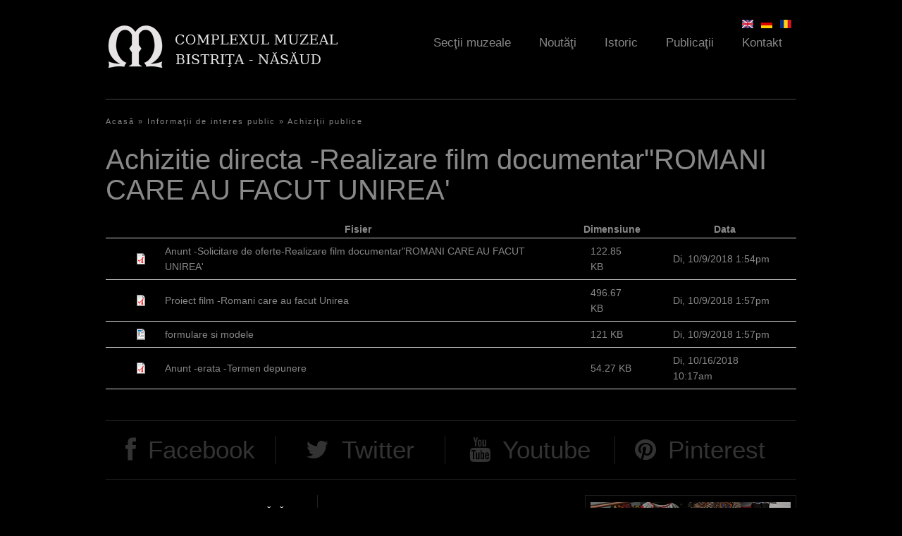

--- FILE ---
content_type: text/css
request_url: https://complexulmuzealbn.ro/sites/default/files/css/css_rwRhsU147PhKoaHJYvcYpZpYX6oTi9X9cpAGlsK1BBE.css
body_size: 19818
content:
@font-face{font-family:'FontAwesome';src:url("/sites/default/themes/muzeu/fonts/Font-Awesome/font/fontawesome-webfont.eot?v=3.2.1");src:url("/sites/default/themes/muzeu/fonts/Font-Awesome/font/fontawesome-webfont.eot?#iefix&v=3.2.1") format("embedded-opentype"),url("/sites/default/themes/muzeu/fonts/Font-Awesome/font/fontawesome-webfont.woff?v=3.2.1") format("woff"),url("/sites/default/themes/muzeu/fonts/Font-Awesome/font/fontawesome-webfont.ttf?v=3.2.1") format("truetype"),url("/sites/default/themes/muzeu/fonts/Font-Awesome/font/fontawesome-webfont.svg#fontawesomeregular?v=3.2.1") format("svg");font-weight:normal;font-style:normal}[class^="icon-"],[class*=" icon-"]{font-family:FontAwesome;font-weight:normal;font-style:normal;text-decoration:inherit;-webkit-font-smoothing:antialiased;*margin-right:.3em}[class^="icon-"]:before,[class*=" icon-"]:before{text-decoration:inherit;display:inline-block;speak:none}.icon-large:before{vertical-align:-10%;font-size:1.33333em}a [class^="icon-"],a [class*=" icon-"]{display:inline}[class^="icon-"].icon-fixed-width,[class*=" icon-"].icon-fixed-width{display:inline-block;width:1.14286em;text-align:right;padding-right:0.28571em}[class^="icon-"].icon-fixed-width.icon-large,[class*=" icon-"].icon-fixed-width.icon-large{width:1.42857em}.icons-ul{margin-left:2.14286em;list-style-type:none}.icons-ul>li{position:relative}.icons-ul .icon-li{position:absolute;left:-2.14286em;width:2.14286em;text-align:center;line-height:inherit}[class^="icon-"].hide,[class*=" icon-"].hide{display:none}.icon-muted{color:#eee}.icon-light{color:#fff}.icon-dark{color:#333}.icon-border{border:solid 1px #eee;padding:.2em .25em .15em;-webkit-border-radius:3px;-moz-border-radius:3px;border-radius:3px}.icon-2x{font-size:2em}.icon-2x.icon-border{border-width:2px;-webkit-border-radius:4px;-moz-border-radius:4px;border-radius:4px}.icon-3x{font-size:3em}.icon-3x.icon-border{border-width:3px;-webkit-border-radius:5px;-moz-border-radius:5px;border-radius:5px}.icon-4x{font-size:4em}.icon-4x.icon-border{border-width:4px;-webkit-border-radius:6px;-moz-border-radius:6px;border-radius:6px}.icon-5x{font-size:5em}.icon-5x.icon-border{border-width:5px;-webkit-border-radius:7px;-moz-border-radius:7px;border-radius:7px}.pull-right{float:right}.pull-left{float:left}[class^="icon-"].pull-left,[class*=" icon-"].pull-left{margin-right:.3em}[class^="icon-"].pull-right,[class*=" icon-"].pull-right{margin-left:.3em}[class^="icon-"],[class*=" icon-"]{display:inline;width:auto;height:auto;line-height:normal;vertical-align:baseline;background-image:none;background-position:0% 0%;background-repeat:repeat;margin-top:0}.icon-white,.nav-pills>.active>a>[class^="icon-"],.nav-pills>.active>a>[class*=" icon-"],.nav-list>.active>a>[class^="icon-"],.nav-list>.active>a>[class*=" icon-"],.navbar-inverse .nav>.active>a>[class^="icon-"],.navbar-inverse .nav>.active>a>[class*=" icon-"],.dropdown-menu>li>a:hover>[class^="icon-"],.dropdown-menu>li>a:hover>[class*=" icon-"],.dropdown-menu>.active>a>[class^="icon-"],.dropdown-menu>.active>a>[class*=" icon-"],.dropdown-submenu:hover>a>[class^="icon-"],.dropdown-submenu:hover>a>[class*=" icon-"]{background-image:none}.btn [class^="icon-"].icon-large,.btn [class*=" icon-"].icon-large,.nav [class^="icon-"].icon-large,.nav [class*=" icon-"].icon-large{line-height:.9em}.btn [class^="icon-"].icon-spin,.btn [class*=" icon-"].icon-spin,.nav [class^="icon-"].icon-spin,.nav [class*=" icon-"].icon-spin{display:inline-block}.nav-tabs [class^="icon-"],.nav-tabs [class^="icon-"].icon-large,.nav-tabs [class*=" icon-"],.nav-tabs [class*=" icon-"].icon-large,.nav-pills [class^="icon-"],.nav-pills [class^="icon-"].icon-large,.nav-pills [class*=" icon-"],.nav-pills [class*=" icon-"].icon-large{line-height:.9em}.btn [class^="icon-"].pull-left.icon-2x,.btn [class^="icon-"].pull-right.icon-2x,.btn [class*=" icon-"].pull-left.icon-2x,.btn [class*=" icon-"].pull-right.icon-2x{margin-top:.18em}.btn [class^="icon-"].icon-spin.icon-large,.btn [class*=" icon-"].icon-spin.icon-large{line-height:.8em}.btn.btn-small [class^="icon-"].pull-left.icon-2x,.btn.btn-small [class^="icon-"].pull-right.icon-2x,.btn.btn-small [class*=" icon-"].pull-left.icon-2x,.btn.btn-small [class*=" icon-"].pull-right.icon-2x{margin-top:.25em}.btn.btn-large [class^="icon-"],.btn.btn-large [class*=" icon-"]{margin-top:0}.btn.btn-large [class^="icon-"].pull-left.icon-2x,.btn.btn-large [class^="icon-"].pull-right.icon-2x,.btn.btn-large [class*=" icon-"].pull-left.icon-2x,.btn.btn-large [class*=" icon-"].pull-right.icon-2x{margin-top:.05em}.btn.btn-large [class^="icon-"].pull-left.icon-2x,.btn.btn-large [class*=" icon-"].pull-left.icon-2x{margin-right:.2em}.btn.btn-large [class^="icon-"].pull-right.icon-2x,.btn.btn-large [class*=" icon-"].pull-right.icon-2x{margin-left:.2em}.nav-list [class^="icon-"],.nav-list [class*=" icon-"]{line-height:inherit}.icon-stack{position:relative;display:inline-block;width:2em;height:2em;line-height:2em;vertical-align:-35%}.icon-stack [class^="icon-"],.icon-stack [class*=" icon-"]{display:block;text-align:center;position:absolute;width:100%;height:100%;font-size:1em;line-height:inherit;*line-height:2em}.icon-stack .icon-stack-base{font-size:2em;*line-height:1em}.icon-spin{display:inline-block;-moz-animation:spin 2s infinite linear;-o-animation:spin 2s infinite linear;-webkit-animation:spin 2s infinite linear;animation:spin 2s infinite linear}a .icon-stack,a .icon-spin{display:inline-block;text-decoration:none}@-moz-keyframes spin{0%{-moz-transform:rotate(0deg)}100%{-moz-transform:rotate(359deg)}}@-webkit-keyframes spin{0%{-webkit-transform:rotate(0deg)}100%{-webkit-transform:rotate(359deg)}}@-o-keyframes spin{0%{-o-transform:rotate(0deg)}100%{-o-transform:rotate(359deg)}}@-ms-keyframes spin{0%{-ms-transform:rotate(0deg)}100%{-ms-transform:rotate(359deg)}}@keyframes spin{0%{transform:rotate(0deg)}100%{transform:rotate(359deg)}}.icon-rotate-90:before{-webkit-transform:rotate(90deg);-moz-transform:rotate(90deg);-ms-transform:rotate(90deg);-o-transform:rotate(90deg);transform:rotate(90deg);filter:progid:DXImageTransform.Microsoft.BasicImage(rotation=1)}.icon-rotate-180:before{-webkit-transform:rotate(180deg);-moz-transform:rotate(180deg);-ms-transform:rotate(180deg);-o-transform:rotate(180deg);transform:rotate(180deg);filter:progid:DXImageTransform.Microsoft.BasicImage(rotation=2)}.icon-rotate-270:before{-webkit-transform:rotate(270deg);-moz-transform:rotate(270deg);-ms-transform:rotate(270deg);-o-transform:rotate(270deg);transform:rotate(270deg);filter:progid:DXImageTransform.Microsoft.BasicImage(rotation=3)}.icon-flip-horizontal:before{-webkit-transform:scale(-1,1);-moz-transform:scale(-1,1);-ms-transform:scale(-1,1);-o-transform:scale(-1,1);transform:scale(-1,1)}.icon-flip-vertical:before{-webkit-transform:scale(1,-1);-moz-transform:scale(1,-1);-ms-transform:scale(1,-1);-o-transform:scale(1,-1);transform:scale(1,-1)}a .icon-rotate-90:before,a .icon-rotate-180:before,a .icon-rotate-270:before,a .icon-flip-horizontal:before,a .icon-flip-vertical:before{display:inline-block}.icon-glass:before{content:"\f000"}.icon-music:before{content:"\f001"}.icon-search:before{content:"\f002"}.icon-envelope-alt:before{content:"\f003"}.icon-heart:before{content:"\f004"}.icon-star:before{content:"\f005"}.icon-star-empty:before{content:"\f006"}.icon-user:before{content:"\f007"}.icon-film:before{content:"\f008"}.icon-th-large:before{content:"\f009"}.icon-th:before{content:"\f00a"}.icon-th-list:before{content:"\f00b"}.icon-ok:before{content:"\f00c"}.icon-remove:before{content:"\f00d"}.icon-zoom-in:before{content:"\f00e"}.icon-zoom-out:before{content:"\f010"}.icon-power-off:before,.icon-off:before{content:"\f011"}.icon-signal:before{content:"\f012"}.icon-gear:before,.icon-cog:before{content:"\f013"}.icon-trash:before{content:"\f014"}.icon-home:before{content:"\f015"}.icon-file-alt:before{content:"\f016"}.icon-time:before{content:"\f017"}.icon-road:before{content:"\f018"}.icon-download-alt:before{content:"\f019"}.icon-download:before{content:"\f01a"}.icon-upload:before{content:"\f01b"}.icon-inbox:before{content:"\f01c"}.icon-play-circle:before{content:"\f01d"}.icon-rotate-right:before,.icon-repeat:before{content:"\f01e"}.icon-refresh:before{content:"\f021"}.icon-list-alt:before{content:"\f022"}.icon-lock:before{content:"\f023"}.icon-flag:before{content:"\f024"}.icon-headphones:before{content:"\f025"}.icon-volume-off:before{content:"\f026"}.icon-volume-down:before{content:"\f027"}.icon-volume-up:before{content:"\f028"}.icon-qrcode:before{content:"\f029"}.icon-barcode:before{content:"\f02a"}.icon-tag:before{content:"\f02b"}.icon-tags:before{content:"\f02c"}.icon-book:before{content:"\f02d"}.icon-bookmark:before{content:"\f02e"}.icon-print:before{content:"\f02f"}.icon-camera:before{content:"\f030"}.icon-font:before{content:"\f031"}.icon-bold:before{content:"\f032"}.icon-italic:before{content:"\f033"}.icon-text-height:before{content:"\f034"}.icon-text-width:before{content:"\f035"}.icon-align-left:before{content:"\f036"}.icon-align-center:before{content:"\f037"}.icon-align-right:before{content:"\f038"}.icon-align-justify:before{content:"\f039"}.icon-list:before{content:"\f03a"}.icon-indent-left:before{content:"\f03b"}.icon-indent-right:before{content:"\f03c"}.icon-facetime-video:before{content:"\f03d"}.icon-picture:before{content:"\f03e"}.icon-pencil:before{content:"\f040"}.icon-map-marker:before{content:"\f041"}.icon-adjust:before{content:"\f042"}.icon-tint:before{content:"\f043"}.icon-edit:before{content:"\f044"}.icon-share:before{content:"\f045"}.icon-check:before{content:"\f046"}.icon-move:before{content:"\f047"}.icon-step-backward:before{content:"\f048"}.icon-fast-backward:before{content:"\f049"}.icon-backward:before{content:"\f04a"}.icon-play:before{content:"\f04b"}.icon-pause:before{content:"\f04c"}.icon-stop:before{content:"\f04d"}.icon-forward:before{content:"\f04e"}.icon-fast-forward:before{content:"\f050"}.icon-step-forward:before{content:"\f051"}.icon-eject:before{content:"\f052"}.icon-chevron-left:before{content:"\f053"}.icon-chevron-right:before{content:"\f054"}.icon-plus-sign:before{content:"\f055"}.icon-minus-sign:before{content:"\f056"}.icon-remove-sign:before{content:"\f057"}.icon-ok-sign:before{content:"\f058"}.icon-question-sign:before{content:"\f059"}.icon-info-sign:before{content:"\f05a"}.icon-screenshot:before{content:"\f05b"}.icon-remove-circle:before{content:"\f05c"}.icon-ok-circle:before{content:"\f05d"}.icon-ban-circle:before{content:"\f05e"}.icon-arrow-left:before{content:"\f060"}.icon-arrow-right:before{content:"\f061"}.icon-arrow-up:before{content:"\f062"}.icon-arrow-down:before{content:"\f063"}.icon-mail-forward:before,.icon-share-alt:before{content:"\f064"}.icon-resize-full:before{content:"\f065"}.icon-resize-small:before{content:"\f066"}.icon-plus:before{content:"\f067"}.icon-minus:before{content:"\f068"}.icon-asterisk:before{content:"\f069"}.icon-exclamation-sign:before{content:"\f06a"}.icon-gift:before{content:"\f06b"}.icon-leaf:before{content:"\f06c"}.icon-fire:before{content:"\f06d"}.icon-eye-open:before{content:"\f06e"}.icon-eye-close:before{content:"\f070"}.icon-warning-sign:before{content:"\f071"}.icon-plane:before{content:"\f072"}.icon-calendar:before{content:"\f073"}.icon-random:before{content:"\f074"}.icon-comment:before{content:"\f075"}.icon-magnet:before{content:"\f076"}.icon-chevron-up:before{content:"\f077"}.icon-chevron-down:before{content:"\f078"}.icon-retweet:before{content:"\f079"}.icon-shopping-cart:before{content:"\f07a"}.icon-folder-close:before{content:"\f07b"}.icon-folder-open:before{content:"\f07c"}.icon-resize-vertical:before{content:"\f07d"}.icon-resize-horizontal:before{content:"\f07e"}.icon-bar-chart:before{content:"\f080"}.icon-twitter-sign:before{content:"\f081"}.icon-facebook-sign:before{content:"\f082"}.icon-camera-retro:before{content:"\f083"}.icon-key:before{content:"\f084"}.icon-gears:before,.icon-cogs:before{content:"\f085"}.icon-comments:before{content:"\f086"}.icon-thumbs-up-alt:before{content:"\f087"}.icon-thumbs-down-alt:before{content:"\f088"}.icon-star-half:before{content:"\f089"}.icon-heart-empty:before{content:"\f08a"}.icon-signout:before{content:"\f08b"}.icon-linkedin-sign:before{content:"\f08c"}.icon-pushpin:before{content:"\f08d"}.icon-external-link:before{content:"\f08e"}.icon-signin:before{content:"\f090"}.icon-trophy:before{content:"\f091"}.icon-github-sign:before{content:"\f092"}.icon-upload-alt:before{content:"\f093"}.icon-lemon:before{content:"\f094"}.icon-phone:before{content:"\f095"}.icon-unchecked:before,.icon-check-empty:before{content:"\f096"}.icon-bookmark-empty:before{content:"\f097"}.icon-phone-sign:before{content:"\f098"}.icon-twitter:before{content:"\f099"}.icon-facebook:before{content:"\f09a"}.icon-github:before{content:"\f09b"}.icon-unlock:before{content:"\f09c"}.icon-credit-card:before{content:"\f09d"}.icon-rss:before{content:"\f09e"}.icon-hdd:before{content:"\f0a0"}.icon-bullhorn:before{content:"\f0a1"}.icon-bell:before{content:"\f0a2"}.icon-certificate:before{content:"\f0a3"}.icon-hand-right:before{content:"\f0a4"}.icon-hand-left:before{content:"\f0a5"}.icon-hand-up:before{content:"\f0a6"}.icon-hand-down:before{content:"\f0a7"}.icon-circle-arrow-left:before{content:"\f0a8"}.icon-circle-arrow-right:before{content:"\f0a9"}.icon-circle-arrow-up:before{content:"\f0aa"}.icon-circle-arrow-down:before{content:"\f0ab"}.icon-globe:before{content:"\f0ac"}.icon-wrench:before{content:"\f0ad"}.icon-tasks:before{content:"\f0ae"}.icon-filter:before{content:"\f0b0"}.icon-briefcase:before{content:"\f0b1"}.icon-fullscreen:before{content:"\f0b2"}.icon-group:before{content:"\f0c0"}.icon-link:before{content:"\f0c1"}.icon-cloud:before{content:"\f0c2"}.icon-beaker:before{content:"\f0c3"}.icon-cut:before{content:"\f0c4"}.icon-copy:before{content:"\f0c5"}.icon-paperclip:before,.icon-paper-clip:before{content:"\f0c6"}.icon-save:before{content:"\f0c7"}.icon-sign-blank:before{content:"\f0c8"}.icon-reorder:before{content:"\f0c9"}.icon-list-ul:before{content:"\f0ca"}.icon-list-ol:before{content:"\f0cb"}.icon-strikethrough:before{content:"\f0cc"}.icon-underline:before{content:"\f0cd"}.icon-table:before{content:"\f0ce"}.icon-magic:before{content:"\f0d0"}.icon-truck:before{content:"\f0d1"}.icon-pinterest:before{content:"\f0d2"}.icon-pinterest-sign:before{content:"\f0d3"}.icon-google-plus-sign:before{content:"\f0d4"}.icon-google-plus:before{content:"\f0d5"}.icon-money:before{content:"\f0d6"}.icon-caret-down:before{content:"\f0d7"}.icon-caret-up:before{content:"\f0d8"}.icon-caret-left:before{content:"\f0d9"}.icon-caret-right:before{content:"\f0da"}.icon-columns:before{content:"\f0db"}.icon-sort:before{content:"\f0dc"}.icon-sort-down:before{content:"\f0dd"}.icon-sort-up:before{content:"\f0de"}.icon-envelope:before{content:"\f0e0"}.icon-linkedin:before{content:"\f0e1"}.icon-rotate-left:before,.icon-undo:before{content:"\f0e2"}.icon-legal:before{content:"\f0e3"}.icon-dashboard:before{content:"\f0e4"}.icon-comment-alt:before{content:"\f0e5"}.icon-comments-alt:before{content:"\f0e6"}.icon-bolt:before{content:"\f0e7"}.icon-sitemap:before{content:"\f0e8"}.icon-umbrella:before{content:"\f0e9"}.icon-paste:before{content:"\f0ea"}.icon-lightbulb:before{content:"\f0eb"}.icon-exchange:before{content:"\f0ec"}.icon-cloud-download:before{content:"\f0ed"}.icon-cloud-upload:before{content:"\f0ee"}.icon-user-md:before{content:"\f0f0"}.icon-stethoscope:before{content:"\f0f1"}.icon-suitcase:before{content:"\f0f2"}.icon-bell-alt:before{content:"\f0f3"}.icon-coffee:before{content:"\f0f4"}.icon-food:before{content:"\f0f5"}.icon-file-text-alt:before{content:"\f0f6"}.icon-building:before{content:"\f0f7"}.icon-hospital:before{content:"\f0f8"}.icon-ambulance:before{content:"\f0f9"}.icon-medkit:before{content:"\f0fa"}.icon-fighter-jet:before{content:"\f0fb"}.icon-beer:before{content:"\f0fc"}.icon-h-sign:before{content:"\f0fd"}.icon-plus-sign-alt:before{content:"\f0fe"}.icon-double-angle-left:before{content:"\f100"}.icon-double-angle-right:before{content:"\f101"}.icon-double-angle-up:before{content:"\f102"}.icon-double-angle-down:before{content:"\f103"}.icon-angle-left:before{content:"\f104"}.icon-angle-right:before{content:"\f105"}.icon-angle-up:before{content:"\f106"}.icon-angle-down:before{content:"\f107"}.icon-desktop:before{content:"\f108"}.icon-laptop:before{content:"\f109"}.icon-tablet:before{content:"\f10a"}.icon-mobile-phone:before{content:"\f10b"}.icon-circle-blank:before{content:"\f10c"}.icon-quote-left:before{content:"\f10d"}.icon-quote-right:before{content:"\f10e"}.icon-spinner:before{content:"\f110"}.icon-circle:before{content:"\f111"}.icon-mail-reply:before,.icon-reply:before{content:"\f112"}.icon-github-alt:before{content:"\f113"}.icon-folder-close-alt:before{content:"\f114"}.icon-folder-open-alt:before{content:"\f115"}.icon-expand-alt:before{content:"\f116"}.icon-collapse-alt:before{content:"\f117"}.icon-smile:before{content:"\f118"}.icon-frown:before{content:"\f119"}.icon-meh:before{content:"\f11a"}.icon-gamepad:before{content:"\f11b"}.icon-keyboard:before{content:"\f11c"}.icon-flag-alt:before{content:"\f11d"}.icon-flag-checkered:before{content:"\f11e"}.icon-terminal:before{content:"\f120"}.icon-code:before{content:"\f121"}.icon-reply-all:before{content:"\f122"}.icon-mail-reply-all:before{content:"\f122"}.icon-star-half-full:before,.icon-star-half-empty:before{content:"\f123"}.icon-location-arrow:before{content:"\f124"}.icon-crop:before{content:"\f125"}.icon-code-fork:before{content:"\f126"}.icon-unlink:before{content:"\f127"}.icon-question:before{content:"\f128"}.icon-info:before{content:"\f129"}.icon-exclamation:before{content:"\f12a"}.icon-superscript:before{content:"\f12b"}.icon-subscript:before{content:"\f12c"}.icon-eraser:before{content:"\f12d"}.icon-puzzle-piece:before{content:"\f12e"}.icon-microphone:before{content:"\f130"}.icon-microphone-off:before{content:"\f131"}.icon-shield:before{content:"\f132"}.icon-calendar-empty:before{content:"\f133"}.icon-fire-extinguisher:before{content:"\f134"}.icon-rocket:before{content:"\f135"}.icon-maxcdn:before{content:"\f136"}.icon-chevron-sign-left:before{content:"\f137"}.icon-chevron-sign-right:before{content:"\f138"}.icon-chevron-sign-up:before{content:"\f139"}.icon-chevron-sign-down:before{content:"\f13a"}.icon-html5:before{content:"\f13b"}.icon-css3:before{content:"\f13c"}.icon-anchor:before{content:"\f13d"}.icon-unlock-alt:before{content:"\f13e"}.icon-bullseye:before{content:"\f140"}.icon-ellipsis-horizontal:before{content:"\f141"}.icon-ellipsis-vertical:before{content:"\f142"}.icon-rss-sign:before{content:"\f143"}.icon-play-sign:before{content:"\f144"}.icon-ticket:before{content:"\f145"}.icon-minus-sign-alt:before{content:"\f146"}.icon-check-minus:before{content:"\f147"}.icon-level-up:before{content:"\f148"}.icon-level-down:before{content:"\f149"}.icon-check-sign:before{content:"\f14a"}.icon-edit-sign:before{content:"\f14b"}.icon-external-link-sign:before{content:"\f14c"}.icon-share-sign:before{content:"\f14d"}.icon-compass:before{content:"\f14e"}.icon-collapse:before{content:"\f150"}.icon-collapse-top:before{content:"\f151"}.icon-expand:before{content:"\f152"}.icon-euro:before,.icon-eur:before{content:"\f153"}.icon-gbp:before{content:"\f154"}.icon-dollar:before,.icon-usd:before{content:"\f155"}.icon-rupee:before,.icon-inr:before{content:"\f156"}.icon-yen:before,.icon-jpy:before{content:"\f157"}.icon-renminbi:before,.icon-cny:before{content:"\f158"}.icon-won:before,.icon-krw:before{content:"\f159"}.icon-bitcoin:before,.icon-btc:before{content:"\f15a"}.icon-file:before{content:"\f15b"}.icon-file-text:before{content:"\f15c"}.icon-sort-by-alphabet:before{content:"\f15d"}.icon-sort-by-alphabet-alt:before{content:"\f15e"}.icon-sort-by-attributes:before{content:"\f160"}.icon-sort-by-attributes-alt:before{content:"\f161"}.icon-sort-by-order:before{content:"\f162"}.icon-sort-by-order-alt:before{content:"\f163"}.icon-thumbs-up:before{content:"\f164"}.icon-thumbs-down:before{content:"\f165"}.icon-youtube-sign:before{content:"\f166"}.icon-youtube:before{content:"\f167"}.icon-xing:before{content:"\f168"}.icon-xing-sign:before{content:"\f169"}.icon-youtube-play:before{content:"\f16a"}.icon-dropbox:before{content:"\f16b"}.icon-stackexchange:before{content:"\f16c"}.icon-instagram:before{content:"\f16d"}.icon-flickr:before{content:"\f16e"}.icon-adn:before{content:"\f170"}.icon-bitbucket:before{content:"\f171"}.icon-bitbucket-sign:before{content:"\f172"}.icon-tumblr:before{content:"\f173"}.icon-tumblr-sign:before{content:"\f174"}.icon-long-arrow-down:before{content:"\f175"}.icon-long-arrow-up:before{content:"\f176"}.icon-long-arrow-left:before{content:"\f177"}.icon-long-arrow-right:before{content:"\f178"}.icon-apple:before{content:"\f179"}.icon-windows:before{content:"\f17a"}.icon-android:before{content:"\f17b"}.icon-linux:before{content:"\f17c"}.icon-dribbble:before{content:"\f17d"}.icon-skype:before{content:"\f17e"}.icon-foursquare:before{content:"\f180"}.icon-trello:before{content:"\f181"}.icon-female:before{content:"\f182"}.icon-male:before{content:"\f183"}.icon-gittip:before{content:"\f184"}.icon-sun:before{content:"\f185"}.icon-moon:before{content:"\f186"}.icon-archive:before{content:"\f187"}.icon-bug:before{content:"\f188"}.icon-vk:before{content:"\f189"}.icon-weibo:before{content:"\f18a"}.icon-renren:before{content:"\f18b"}article,aside,details,figcaption,figure,footer,header,main,nav,section,summary{display:block}audio,canvas,video{display:inline-block;*display:inline;*zoom:1}audio:not([controls]){display:none;height:0}[hidden]{display:none}html{font-family:Arial,Helvetica,"Nimbus Sans L",sans-serif;font-size:87.5%;-ms-text-size-adjust:100%;-webkit-text-size-adjust:100%;line-height:1.57143em}button,input,select,textarea{font-family:Arial,Helvetica,"Nimbus Sans L",sans-serif}body{margin:0;padding:0;background:#000;color:#888}a:link{color:#888;font-weight:normal;text-decoration:none}a:visited{color:#888}a:hover,a:focus{color:#fff}a:active{color:#fff}a:focus{outline:thin dotted}a:active,a:hover{outline:0}img{display:block}p,pre{margin:0 0 0.78571em}blockquote{margin:1.57143em 30px;font-style:italic;color:#fff}h1{font-size:2.85714em;line-height:1.1em;margin-top:0.55em;margin-bottom:0.55em;font-weight:normal}h2{font-size:1.71429em;line-height:1.375em;margin-top:0.91667em;margin-bottom:0.91667em;font-weight:normal}h3{font-size:1.42857em;line-height:1.65em;margin-top:1.1em;margin-bottom:1.1em;font-weight:normal}h4{font-size:1.21429em;line-height:1.29412em;margin-top:1.29412em;margin-bottom:0.78571em;font-weight:normal}h5{font-size:0.85714em;line-height:1.83333em;margin-top:1.83333em;margin-bottom:1.83333em}h6{font-size:0.78571em;line-height:2em;margin-top:2em;margin-bottom:2em}abbr[title]{border-bottom:1px dotted}b,strong{font-weight:normal;color:#fff}dfn{font-style:italic}hr{-webkit-box-sizing:content-box;-moz-box-sizing:content-box;box-sizing:content-box;height:0;border:1px solid #666;padding-bottom:-1px;margin:1.57143em 0}mark{background:#ff0;color:#000}code,kbd,pre,samp,tt,var{font-family:"Courier New","DejaVu Sans Mono",monospace,sans-serif;_font-family:'courier new',monospace;font-size:1em;line-height:1.57143em}pre{white-space:pre;white-space:pre-wrap;word-wrap:break-word}q{quotes:"\201C" "\201D" "\2018" "\2019"}small{font-size:80%}sub,sup{font-size:75%;line-height:0;position:relative;vertical-align:baseline}sup{top:-0.5em}sub{bottom:-0.25em}dl,menu,ol,ul{margin:1.57143em 0}ol ol,ol ul,ul ol,ul ul{margin:0}dd{margin:0 0 0 30px}menu,ol,ul{padding:0 0 0 30px}nav ul,nav ol{list-style:none;list-style-image:none}img{border:0;-ms-interpolation-mode:bicubic;max-width:100%;height:auto;width:auto}svg:not(:root){overflow:hidden}figure{margin:0}form{margin:0}fieldset{margin:0 2px;border-color:#c0c0c0;border-top-style:solid;border-top-width:0.07143em;padding-top:0.47857em;border-bottom-style:solid;border-bottom-width:0.07143em;padding-bottom:0.95em;border-left-style:solid;border-left-width:0.07143em;padding-left:0.95em;border-right-style:solid;border-right-width:0.07143em;padding-right:0.95em}legend{border:0;padding:0;*margin-left:-7px}button,input,select,textarea{font-family:inherit;font-size:100%;margin:0;vertical-align:baseline;*vertical-align:middle;max-width:100%;-webkit-box-sizing:border-box;-moz-box-sizing:border-box;box-sizing:border-box}button,input{line-height:normal}button,select{text-transform:none}button,html input[type="button"],input[type="reset"],input[type="submit"]{-webkit-appearance:button;cursor:pointer;*overflow:visible}button[disabled],html input[disabled]{cursor:default}input[type="checkbox"],input[type="radio"]{-webkit-box-sizing:border-box;-moz-box-sizing:border-box;box-sizing:border-box;padding:0;*height:13px;*width:13px}input[type="search"]{-webkit-appearance:textfield;-webkit-box-sizing:content-box;-moz-box-sizing:content-box;box-sizing:content-box}input[type="search"]::-webkit-search-cancel-button,input[type="search"]::-webkit-search-decoration{-webkit-appearance:none}button::-moz-focus-inner,input::-moz-focus-inner{border:0;padding:0}textarea{overflow:auto;vertical-align:top}label{display:block;font-weight:bold}table{border-collapse:collapse;border-spacing:0;margin-top:1.57143em;margin-bottom:1.57143em}#page,.region-bottom{margin-left:auto;margin-right:auto;max-width:1020px}#header,.region-main-top,.region-main-bottom,.region-bottom,#content,#navigation,.region-sidebar-first,.region-sidebar-second,#footer{padding-left:20px;padding-right:20px;-moz-box-sizing:border-box;-webkit-box-sizing:border-box;-ms-box-sizing:border-box;box-sizing:border-box;word-wrap:break-word;*behavior:url("/sites/default/themes/muzeu/polyfill/boxsizing.htc");_display:inline;_overflow:hidden;_overflow-y:visible}#header,#main,#footer{*position:relative;*zoom:1}#header:before,#header:after,#main:before,#main:after,#footer:before,#footer:after{content:"";display:table}#header:after,#main:after,#footer:after{clear:both}@media all and (min-width:480px){#main{position:relative}}@media all and (min-width:480px) and (max-width:639px){.region-sidebar-first,.region-sidebar-second{max-width:300px}}@media all and (min-width:640px) and (max-width:959px){.sidebar-first .region-sidebar-first{overflow:hidden;*zoom:1}.sidebar-first .region-sidebar-first .block.odd{clear:left;float:left;width:300px}.sidebar-first .region-sidebar-first .block.even{float:right;width:300px}.sidebar-second .region-sidebar-second{overflow:hidden;*zoom:1}.sidebar-second .region-sidebar-second .block.odd{clear:left;float:left;width:300px}.sidebar-second .region-sidebar-second .block.even{float:right;width:300px}}@media all and (min-width:960px){.sidebar-first #content{float:left;width:66.66667%;margin-left:33.33333%;margin-right:-100%}.sidebar-first .region-sidebar-first{float:left;width:33.33333%;margin-left:0%;margin-right:-33.33333%}.sidebar-second #content{float:left;width:66.66667%;margin-left:0%;margin-right:-66.66667%}.sidebar-second .region-sidebar-second{float:left;width:33.33333%;margin-left:66.66667%;margin-right:-100%}.two-sidebars #content{float:left;width:200%;margin-left:100%;margin-right:-300%}.two-sidebars .region-sidebar-first{float:left;width:100%;margin-left:0%;margin-right:-100%}.two-sidebars .region-sidebar-second{float:left;width:100%;margin-left:300%;margin-right:-400%}}.with-wireframes #header,.with-wireframes #main,.with-wireframes #content,.with-wireframes #navigation,.with-wireframes .region-sidebar-first,.with-wireframes .region-sidebar-second,.with-wireframes #footer,.with-wireframes .region-bottom{outline:1px solid #ccc}.lt-ie8 .with-wireframes #header,.lt-ie8 .with-wireframes #main,.lt-ie8 .with-wireframes #content,.lt-ie8 .with-wireframes #navigation,.lt-ie8 .with-wireframes .region-sidebar-first,.lt-ie8 .with-wireframes .region-sidebar-second,.lt-ie8 .with-wireframes #footer,.lt-ie8 .with-wireframes .region-bottom{border:1px solid #ccc}.element-invisible,.element-focusable,#navigation .block-menu .block__title,#navigation .block-menu-block .block__title{position:absolute !important;height:1px;width:1px;overflow:hidden;clip:rect(1px 1px 1px 1px);clip:rect(1px,1px,1px,1px)}.element-focusable:active,.element-focusable:focus{position:static !important;clip:auto;height:auto;width:auto;overflow:auto}#skip-link{margin:0}#skip-link a,#skip-link a:visited{display:block;width:100%;padding:2px 0 3px 0;text-align:center;background-color:#666;color:#fff}.header__logo{float:left;margin:0;padding:0}.header__logo-image{vertical-align:bottom}.header__name-and-slogan{float:left}.header__site-name{margin:0;font-size:2.85714em;line-height:1.1em}.header__site-link:link,.header__site-link:visited{color:#000;text-decoration:none}.header__site-link:hover,.header__site-link:focus{text-decoration:underline}.header__site-slogan{margin:0}.header__secondary-menu{float:right}.header__region{clear:both}#navigation .block{margin-bottom:0}#navigation .links,#navigation .menu{margin:0;padding:0;text-align:left}#navigation .links li,#navigation .menu li{float:left;padding:0 10px 0 0;list-style-type:none;list-style-image:none}.breadcrumb ol{margin:0;padding:0}.breadcrumb li{display:inline;list-style-type:none;margin:0;padding:0}.region-sidebar-first{margin-top:0.78571em}.region-sidebar-second{margin-top:1.57143em}.page__title,.node__title,.comments__title,.comments__form-title,.comment__title{margin:0}.messages,.messages--status,.messages--warning,.messages--error{margin:1.57143em 0;padding:10px 10px 10px 50px;background-image:url('[data-uri]');*background-image:url(/sites/default/themes/muzeu/images/message-24-ok.png?1375735698);background-position:8px 8px;background-repeat:no-repeat;border:1px solid #be7}.messages--warning{background-image:url('[data-uri]');*background-image:url(/sites/default/themes/muzeu/images/message-24-warning.png?1375735698);border-color:#ed5}.messages--error{background-image:url('[data-uri]');*background-image:url(/sites/default/themes/muzeu/images/message-24-error.png?1375735698);border-color:#ed541d}.messages__list{margin:0}.messages__item{list-style-image:none}.messages--error p.error{color:#333}.ok,.messages--status{background-color:#f8fff0;color:#234600}.warning,.messages--warning{background-color:#fffce5;color:#840}.error,.messages--error{background-color:#fef5f1;color:#8c2e0b}.tabs-primary,.tabs-secondary{overflow:hidden;*zoom:1;background-image:-webkit-gradient(linear,50% 100%,50% 0%,color-stop(100%,#bbbbbb),color-stop(100%,transparent));background-image:-webkit-linear-gradient(bottom,#bbbbbb 1px,transparent 1px);background-image:-moz-linear-gradient(bottom,#bbbbbb 1px,transparent 1px);background-image:-o-linear-gradient(bottom,#bbbbbb 1px,transparent 1px);background-image:linear-gradient(bottom,#bbbbbb 1px,transparent 1px);list-style:none;border-bottom:1px solid #bbb \0/ie;margin:1.57143em 0;padding:0 2px;white-space:nowrap}.tabs-primary__tab,.tabs-primary__tab.is-active,.tabs-secondary__tab,.tabs-secondary__tab.is-active{float:left;margin:0 3px}a.tabs-primary__tab-link,a.tabs-primary__tab-link.is-active,a.tabs-secondary__tab-link,a.tabs-secondary__tab-link.is-active{border:1px solid #e9e9e9;border-right:0;border-bottom:0;display:block;line-height:1.57143em;text-decoration:none}.tabs-primary__tab,.tabs-primary__tab.is-active{-moz-border-radius-topleft:4px;-webkit-border-top-left-radius:4px;border-top-left-radius:4px;-moz-border-radius-topright:4px;-webkit-border-top-right-radius:4px;border-top-right-radius:4px;text-shadow:1px 1px 0 #fff;border:1px solid #bbb;border-bottom-color:transparent;border-bottom:0 \0/ie}.is-active.tabs-primary__tab{border-bottom-color:#fff}a.tabs-primary__tab-link,a.tabs-primary__tab-link.is-active{-moz-border-radius-topleft:4px;-webkit-border-top-left-radius:4px;border-top-left-radius:4px;-moz-border-radius-topright:4px;-webkit-border-top-right-radius:4px;border-top-right-radius:4px;-webkit-transition:background-color 0.3s;-moz-transition:background-color 0.3s;-o-transition:background-color 0.3s;transition:background-color 0.3s;color:#333;background-color:#dedede;letter-spacing:1px;padding:0 1em;text-align:center}a.tabs-primary__tab-link:hover,a.tabs-primary__tab-link:focus{background-color:#e9e9e9;border-color:#f2f2f2}a.tabs-primary__tab-link:active,a.tabs-primary__tab-link.is-active{background-color:transparent;*zoom:1;filter:progid:DXImageTransform.Microsoft.gradient(gradientType=0,startColorstr='#FFE9E9E9',endColorstr='#00E9E9E9');background-image:-webkit-gradient(linear,50% 0%,50% 100%,color-stop(0%,#e9e9e9),color-stop(100%,rgba(233,233,233,0)));background-image:-webkit-linear-gradient(#e9e9e9,rgba(233,233,233,0));background-image:-moz-linear-gradient(#e9e9e9,rgba(233,233,233,0));background-image:-o-linear-gradient(#e9e9e9,rgba(233,233,233,0));background-image:linear-gradient(#e9e9e9,rgba(233,233,233,0));border-color:#fff}.tabs-secondary{font-size:.9em;margin-top:-1.57143em}.tabs-secondary__tab,.tabs-secondary__tab.is-active{margin:0.78571em 3px}a.tabs-secondary__tab-link,a.tabs-secondary__tab-link.is-active{-webkit-border-radius:0.75em;-moz-border-radius:0.75em;-ms-border-radius:0.75em;-o-border-radius:0.75em;border-radius:0.75em;-webkit-transition:background-color 0.3s;-moz-transition:background-color 0.3s;-o-transition:background-color 0.3s;transition:background-color 0.3s;text-shadow:1px 1px 0 #fff;background-color:#f2f2f2;color:#666;padding:0 .5em}a.tabs-secondary__tab-link:hover,a.tabs-secondary__tab-link:focus{background-color:#dedede;border-color:#999;color:#333}a.tabs-secondary__tab-link:active,a.tabs-secondary__tab-link.is-active{text-shadow:1px 1px 0 #333;background-color:#666;border-color:#000;color:#fff}.inline{display:inline;padding:0}.inline li{display:inline;list-style-type:none;padding:0 1em 0 0}span.field-label{padding:0 1em 0 0}.more-link{text-align:right}.more-help-link{text-align:right}.more-help-link a{background-image:url('[data-uri]');*background-image:url(/sites/default/themes/muzeu/images/help.png?1375735698);background-position:0 50%;background-repeat:no-repeat;padding:1px 0 1px 20px}.pager{clear:both;padding:0;text-align:center}.pager-item,.pager-first,.pager-previous,.pager-next,.pager-last,.pager-ellipsis,.pager-current{display:inline;padding:0 0.5em;list-style-type:none;background-image:none}.pager-current{font-weight:bold}.menu__item.is-leaf{list-style-image:url('[data-uri]');*list-style-image:url(/sites/default/themes/muzeu/images/menu-leaf.png?1375735698);list-style-type:square}.menu__item.is-expanded{list-style-image:url('[data-uri]');*list-style-image:url(/sites/default/themes/muzeu/images/menu-expanded.png?1375735698);list-style-type:circle}.menu__item.is-collapsed{list-style-image:url('[data-uri]');*list-style-image:url(/sites/default/themes/muzeu/images/menu-collapsed.png?1375735698);list-style-type:disc}.menu a.active{color:#fff}.new,.update{color:#c00;background-color:transparent}.unpublished{height:0;overflow:visible;background-color:transparent;color:#d8d8d8;font-size:75px;line-height:1;font-family:Impact,"Arial Narrow",Helvetica,sans-serif;font-weight:bold;text-transform:uppercase;text-align:center;word-wrap:break-word}.lt-ie8 .node-unpublished>*,.lt-ie8 .comment-unpublished>*{position:relative}.comments{margin:1.57143em 0}.comment-preview{background-color:#ffffea}.comment .permalink{text-transform:uppercase;font-size:75%}.indented{margin-left:30px}.form-item{margin:1.57143em 0}.form-checkboxes .form-item,.form-radios .form-item{margin:0}tr.odd .form-item,tr.even .form-item{margin:0}.form-item input.error,.form-item textarea.error,.form-item select.error{border:1px solid #c00}.form-item .description{font-size:0.85em}.form-type-radio .description,.form-type-checkbox .description{margin-left:2.4em}.form-required{color:#c00}label.option{display:inline;font-weight:normal}a.button{-webkit-appearance:button;-moz-appearance:button;appearance:button}.password-parent,.confirm-parent{margin:0}#user-login-form{text-align:left}.openid-links{margin-bottom:0}.openid-link,.user-link{margin-top:1.57143em}html.js #user-login-form li.openid-link,#user-login-form li.openid-link{margin-left:-20px}#user-login ul{margin:1.57143em 0}form th{text-align:left;padding-right:1em;border-bottom:3px solid #ccc}form tbody{border-top:1px solid #ccc}form table ul{margin:0}tr.even,tr.odd{background-color:#eee;border-bottom:1px solid #ccc;padding:0.1em 0.6em}tr.even{background-color:#fff}.lt-ie8 tr.even th,.lt-ie8 tr.even td,.lt-ie8 tr.odd th,.lt-ie8 tr.odd td{border-bottom:1px solid #ccc}td.active{background-color:#ddd}td.checkbox,th.checkbox{text-align:center}td.menu-disabled{background:#ccc}#autocomplete .selected{background:#0072b9;color:#fff}html.js .collapsible .fieldset-legend{background-image:url('[data-uri]');*background-image:url(/sites/default/themes/muzeu/images/menu-expanded.png?1375735698);background-position:5px 65%;background-repeat:no-repeat;padding-left:15px}html.js .collapsed .fieldset-legend{background-image:url('[data-uri]');*background-image:url(/sites/default/themes/muzeu/images/menu-collapsed.png?1375735698);background-position:5px 50%}.fieldset-legend .summary{color:#999;font-size:0.9em;margin-left:0.5em}tr.drag{background-color:#fffff0}tr.drag-previous{background-color:#ffd}.tabledrag-toggle-weight{font-size:0.9em}tr.selected td{background:#ffc}.progress{font-weight:bold}.progress .bar{background:#ccc;border-color:#666;margin:0 0.2em;-webkit-border-radius:3px;-moz-border-radius:3px;-ms-border-radius:3px;-o-border-radius:3px;border-radius:3px}.progress .filled{background-color:#0072b9;background-image:url(/sites/default/themes/muzeu/images/progress.gif?1375735698)}#om-maximenu-main-menu{float:right;margin-top:40px}#om-maximenu-main-menu ul.om-menu li.om-leaf .om-link{font-size:1.21429em;line-height:1.29412em;height:auto;padding:10px 20px 5px}#om-maximenu-main-menu ul.om-menu li.om-leaf{height:auto}#om-maximenu-main-menu .om-maximenu-content{top:37px}#om-maximenu-main-menu .om-leaf:hover{background:#333}#om-maximenu-main-menu .om-leaf:hover a.om-link{color:#fff}#om-maximenu-main-menu .om-maximenu-open{display:none}#om-maximenu-main-menu .om-maximenu-middle-right{-webkit-box-sizing:border-box;-moz-box-sizing:border-box;box-sizing:border-box;width:728px;padding:0;background:#191919;border-top:12px #333 solid;-webkit-box-shadow:0px 8px 15px rgba(0,0,0,0.5);-moz-box-shadow:0px 8px 15px rgba(0,0,0,0.5);box-shadow:0px 8px 15px rgba(0,0,0,0.5)}#om-maximenu-main-menu .view-sectii{*zoom:1}#om-maximenu-main-menu .view-sectii:after{content:"";display:table;clear:both}#om-maximenu-main-menu .view-sectii .views-row{float:left;width:25%;margin:0;padding:0}#om-maximenu-main-menu .view-sectii .views-row article{padding:12px 30px}#om-maximenu-main-menu .view-sectii .views-row article.node-21{background:#1e666a}#om-maximenu-main-menu .view-sectii .views-row article.node-28{background:#876427}#om-maximenu-main-menu .view-sectii .views-row article.node-15{background:#4c584c;background:#672b28}#om-maximenu-main-menu .view-sectii .views-row article.node-35{background:#692f05}#om-maximenu-main-menu .view-sectii .views-row .field-title-field{height:50px}#om-maximenu-main-menu .view-sectii .views-row h3.field-title{font-size:1.21429em;line-height:1.29412em;margin-bottom:0}#om-maximenu-main-menu .view-sectii .views-row h3.field-title a{color:#bbb}#om-maximenu-main-menu .view-sectii .views-row:hover h3.field-title a{color:#fff;text-decoration:underline}#om-maximenu-main-menu .view-sectii .attachment{background:#191919;*zoom:1;padding:10px 0;font-size:0.85714em;line-height:1.83333em}#om-maximenu-main-menu .view-sectii .attachment:after{content:"";display:table;clear:both}#om-maximenu-main-menu .view-sectii .attachment table{width:100%}#om-maximenu-main-menu .view-sectii .attachment td{-webkit-box-sizing:border-box;-moz-box-sizing:border-box;box-sizing:border-box;border:0;padding:0 20px;width:50%}#om-maximenu-main-menu .view-sectii .attachment td a{display:block;padding:3px 10px;border-bottom:1px #191919 solid}#om-maximenu-main-menu .view-sectii .attachment td a:hover{background:#161616;border-bottom:1px #222 solid}#om-maximenu-main-menu .view-istoric.view-display-id-block_1{*zoom:1;padding:30px 35px 0 0}#om-maximenu-main-menu .view-istoric.view-display-id-block_1:after{content:"";display:table;clear:both}#om-maximenu-main-menu .view-istoric.view-display-id-block_1 .view-content{-webkit-box-sizing:border-box;-moz-box-sizing:border-box;box-sizing:border-box;float:left;width:305px;padding-left:35px}#om-maximenu-main-menu .view-istoric.view-display-id-block_1 .view-content .views-row{*zoom:1;border-top:1px #222 solid;padding:8px 0px;border-right:1px #222 solid}#om-maximenu-main-menu .view-istoric.view-display-id-block_1 .view-content .views-row:after{content:"";display:table;clear:both}#om-maximenu-main-menu .view-istoric.view-display-id-block_1 .view-content .views-row .field-anul{font-size:0.85714em;line-height:1.83333em;color:#888}#om-maximenu-main-menu .view-istoric.view-display-id-block_1 .view-content .views-row .views-field-title-field a{font-size:1em;line-height:1.57143em;color:#ddd}#om-maximenu-main-menu .view-istoric.view-display-id-block_1 .view-content .views-row .views-field-title-field a:hover{color:#fff}#om-maximenu-main-menu .view-istoric.view-display-id-block_1 .view-content .views-row .views-field-nothing{float:right}#om-maximenu-main-menu .view-istoric.view-display-id-block_1 .view-content .views-row .views-field-nothing a{display:block;padding:0px 20px;color:#888;font-size:24px;line-height:48px}#om-maximenu-main-menu .view-istoric.view-display-id-block_1 .view-content .views-row .views-field-nothing a:hover{color:#fff}#om-maximenu-main-menu .view-istoric.view-display-id-block_1 .attachment{-webkit-box-sizing:border-box;-moz-box-sizing:border-box;box-sizing:border-box;float:left;width:305px;border-right:1px #222 solid}#om-maximenu-main-menu .view-istoric.view-display-id-block_1 .attachment .views-field-title a{font-size:1.57143em;line-height:1.5em;color:#ddd}#om-maximenu-main-menu .view-istoric.view-display-id-block_1 .attachment .views-field-title a:hover{color:#fff}#om-maximenu-main-menu .view-istoric.view-display-id-block_1 .view-header{float:right}#om-maximenu-main-menu .view-istoric.view-display-id-block_1 .view-header p{margin:0}#om-maximenu-main-menu .view-istoric.view-display-id-block_1 .view-header p strong{display:block;line-height:95px;height:95px;background:#964307;text-align:center}#om-maximenu-main-menu .view-contact{padding:30px 35px 0px 35px}#om-maximenu-main-menu .view-contact .view-content{width:270px}#om-maximenu-main-menu .view-contact .view-content h3{color:#ddd}#om-maximenu-main-menu .view-contact .view-header{float:right}#om-maximenu-main-menu .view-contact .view-header p{margin:0}#om-maximenu-main-menu .view-contact .view-header p strong{display:block;line-height:95px;height:95px;color:#000;background:#c8d221;text-align:center}#om-maximenu-main-menu .view-publicatii{padding:30px 25px 0px 35px}#om-maximenu-main-menu .view-publicatii .views-row{-webkit-box-sizing:border-box;-moz-box-sizing:border-box;box-sizing:border-box;width:32.5%;padding:0px 10px;display:-moz-inline-stack;display:inline-block;vertical-align:middle;*vertical-align:auto;zoom:1;*display:inline;vertical-align:top}#om-maximenu-main-menu .view-publicatii .views-row.views-row-first{padding-left:0;padding-right:20px}#om-maximenu-main-menu .view-publicatii .views-row.views-row-last{padding-left:20px;padding-right:0px}#om-maximenu-main-menu .view-publicatii .views-row img{padding-bottom:15px}#om-maximenu-main-menu .view-publicatii .views-row a{color:#ddd;font-size:1.21429em;line-height:1.29412em}#om-maximenu-main-menu .view-publicatii .views-row a:hover{color:#fff}#om-maximenu-main-menu .view-publicatii .more-link{border-top:1px #222 solid;text-align:center;margin-top:15px;padding:20px 0px}#om-maximenu-main-menu .block-quicktabs-id-noutati{padding:20px 0px 0px 0px}#om-maximenu-main-menu .block-quicktabs-id-noutati .item-list{padding-left:35px}#om-maximenu-main-menu .block-quicktabs-id-noutati .quicktabs-tabpage{padding:0}#om-maximenu-main-menu .view-agenda,#om-maximenu-main-menu .view-video,#om-maximenu-main-menu .view-articole{margin-top:20px}#om-maximenu-main-menu .view-agenda .view-content,#om-maximenu-main-menu .view-video .view-content,#om-maximenu-main-menu .view-articole .view-content{-webkit-box-sizing:border-box;-moz-box-sizing:border-box;box-sizing:border-box;float:left;width:310px;padding-left:35px}#om-maximenu-main-menu .view-agenda .view-content .views-row,#om-maximenu-main-menu .view-video .view-content .views-row,#om-maximenu-main-menu .view-articole .view-content .views-row{*zoom:1;border-top:1px #222 solid;padding:8px 0px;border-right:1px #222 solid}#om-maximenu-main-menu .view-agenda .view-content .views-row:after,#om-maximenu-main-menu .view-video .view-content .views-row:after,#om-maximenu-main-menu .view-articole .view-content .views-row:after{content:"";display:table;clear:both}#om-maximenu-main-menu .view-agenda .view-content .views-row.views-row-1,#om-maximenu-main-menu .view-video .view-content .views-row.views-row-1,#om-maximenu-main-menu .view-articole .view-content .views-row.views-row-1{border-top:0}#om-maximenu-main-menu .view-agenda .view-content .views-row .views-field-field-data,#om-maximenu-main-menu .view-video .view-content .views-row .views-field-field-data,#om-maximenu-main-menu .view-articole .view-content .views-row .views-field-field-data{font-size:0.85714em;line-height:1.83333em;color:#888}#om-maximenu-main-menu .view-agenda .view-content .views-row .views-field-title a,#om-maximenu-main-menu .view-video .view-content .views-row .views-field-title a,#om-maximenu-main-menu .view-articole .view-content .views-row .views-field-title a{font-size:1.21429em;line-height:1.29412em;color:#ddd}#om-maximenu-main-menu .view-agenda .view-content .views-row .views-field-title a:hover,#om-maximenu-main-menu .view-video .view-content .views-row .views-field-title a:hover,#om-maximenu-main-menu .view-articole .view-content .views-row .views-field-title a:hover{color:#fff}#om-maximenu-main-menu .view-agenda .view-content .views-row .views-field-nothing,#om-maximenu-main-menu .view-video .view-content .views-row .views-field-nothing,#om-maximenu-main-menu .view-articole .view-content .views-row .views-field-nothing{float:right}#om-maximenu-main-menu .view-agenda .view-content .views-row .views-field-nothing a,#om-maximenu-main-menu .view-video .view-content .views-row .views-field-nothing a,#om-maximenu-main-menu .view-articole .view-content .views-row .views-field-nothing a{display:block;padding:0px 20px;color:#888;font-size:24px;line-height:64px}#om-maximenu-main-menu .view-agenda .view-content .views-row .views-field-nothing a:hover,#om-maximenu-main-menu .view-video .view-content .views-row .views-field-nothing a:hover,#om-maximenu-main-menu .view-articole .view-content .views-row .views-field-nothing a:hover{color:#fff}#om-maximenu-main-menu .view-agenda .view-content .views-row .field-video,#om-maximenu-main-menu .view-video .view-content .views-row .field-video,#om-maximenu-main-menu .view-articole .view-content .views-row .field-video{margin-right:55px}#om-maximenu-main-menu .view-agenda .view-header,#om-maximenu-main-menu .view-video .view-header,#om-maximenu-main-menu .view-articole .view-header{float:right;margin-right:35px}#om-maximenu-main-menu .view-agenda .view-header p,#om-maximenu-main-menu .view-video .view-header p,#om-maximenu-main-menu .view-articole .view-header p{margin:0}#om-maximenu-main-menu .view-agenda .view-header p strong,#om-maximenu-main-menu .view-video .view-header p strong,#om-maximenu-main-menu .view-articole .view-header p strong{display:block;line-height:95px;height:95px;background:#3f7394;text-align:center}#om-maximenu-main-menu .view-articole .view-header p strong{background:#1e666a}#om-maximenu-main-menu .view-video .view-header p strong{background:#9e6a19}#om-maximenu-main-menu .view-video .view-content .views-row .views-field-nothing a{line-height:24px}.region-bottom .block p a{display:block;float:right}#footer{margin-top:1.57143em;position:relative}#footer .block{width:300px;margin:0 auto 1.57143em}#footer .block h2{font-size:1em;line-height:1.57143em;color:#fff;text-transform:uppercase}#footer #block-views-sectii-block-2 .views-row-4{border-bottom-style:solid;border-bottom-width:0.07143em;padding-bottom:0.71429em;border-color:#222;margin-bottom:0.78571em}#footer .view,#footer ul.menu{list-style:none;padding:0;margin:0}#footer .view li,#footer .view .views-row,#footer ul.menu li,#footer ul.menu .views-row{list-style-type:none;list-style-image:none}#footer .view li a,#footer .view .views-row a,#footer ul.menu li a,#footer ul.menu .views-row a{font-size:0.85714em;line-height:1.83333em}#footer .view li a:hover,#footer .view .views-row a:hover,#footer ul.menu li a:hover,#footer ul.menu .views-row a:hover{color:#fff}#footer .view li ul.menu,#footer .view .views-row ul.menu,#footer ul.menu li ul.menu,#footer ul.menu .views-row ul.menu{padding-left:20px}@media all and (min-width:480px) and (max-width:639px){#footer{position:relative}#footer #block-menu-menu-footer-menu{width:auto;margin-right:320px}#footer #block-views-sectii-block-2{width:auto;margin-right:320px}}@media all and (min-width:640px) and (max-width:979px){#footer{position:relative}#footer #block-menu-menu-footer-menu{margin-right:340px}#footer #block-views-sectii-block-2{margin-right:340px}}@media all and (min-width:980px){#footer #block-menu-menu-footer-menu,#footer #block-views-sectii-block-2{float:left;margin:0 39px 0 0;border-right:1px #222 solid}#footer #block-views-sectii-block-2{padding-right:39px;width:260px}}#block-block-1{font-size:0.71429em;line-height:2.2em;border-top-style:solid;border-top-width:0.07143em;padding-top:1.5em;border-color:#222;margin-bottom:0.78571em}#footer #block-block-7{clear:both;margin:0 auto;margin-top:1.57143em}#footer #block-block-7 p a{display:block;width:300px;height:235px;text-indent:-119988px;overflow:hidden;text-align:left;background-image:url(/sites/default/files/th-suveniruri.jpg);background-repeat:no-repeat;background-position:50% 50%}#footer #block-block-7 p a:hover{background-image:url(/sites/default/files/th-suveniruri-hover.jpg)}@media all and (min-width:480px) and (max-width:639px){#footer #block-block-7{position:absolute;top:5.5em;right:0.78571em}}@media all and (min-width:640px) and (max-width:979px){#footer #block-block-7{position:absolute;top:6.28571em;right:0}}@media all and (min-width:980px){#footer #block-block-7{clear:none;float:right;margin-top:0}}#footer #block-block-8{overflow:hidden;*zoom:1;border-top-style:solid;border-top-width:0.07143em;padding-top:1.5em;border-bottom-style:solid;border-bottom-width:0.07143em;padding-bottom:1.5em;border-color:#222;margin-bottom:1.57143em;width:100%}#footer #block-block-8 [class^="icon-"]{display:block;float:left;width:24.5%;text-align:center;font-size:1.5em}#footer #block-block-8 [class^="icon-"]:before{padding-right:0.5em}#footer #block-block-8 .icon-youtube,#footer #block-block-8 .icon-twitter,#footer #block-block-8 .icon-facebook,#footer #block-block-8 .icon-pinterest{font-family:Arial,Helvetica,"Nimbus Sans L",sans-serif;color:#333}#footer #block-block-8 .icon-youtube:hover,#footer #block-block-8 .icon-twitter:hover,#footer #block-block-8 .icon-facebook:hover,#footer #block-block-8 .icon-pinterest:hover{color:#fff}#footer #block-block-8 .icon-youtube:before,#footer #block-block-8 .icon-twitter:before,#footer #block-block-8 .icon-facebook:before,#footer #block-block-8 .icon-pinterest:before{font-family:FontAwesome}#footer #block-block-8 .icon-twitter,#footer #block-block-8 .icon-youtube,#footer #block-block-8 .icon-facebook{border-right:1px #222 solid}@media all and (min-width:480px) and (max-width:639px){#footer #block-block-8 [class^="icon-"]{font-size:2em}}@media all and (min-width:640px){#footer #block-block-8 [class^="icon-"]{font-size:2.5em}}.header-wrap{*zoom:1;border-bottom-style:solid;border-bottom-width:0.14286em;padding-bottom:0.64286em;border-color:#222;position:relative}.header-wrap:after{content:"";display:table;clear:both}#logo{display:block;padding:20px 0px 30px 0px;float:left}.region-header{float:right;clear:none}.region-header .block-menu{float:right;margin:0px 0px 0px 60px;padding:30px 0px 0px 0px}.region-header .block-menu ul{margin:0;padding:0;list-style:none}.region-header .block-menu ul li{list-style-type:none;list-style-image:none}.breadcrumb{font-size:0.78571em;line-height:2em;letter-spacing:2px;margin-top:20px}@media all and (max-width:479px){#block-menu-menu-header-1{display:none}}@media all and (max-width:639px){#block-menu-menu-header-2{display:none}}@media all and (max-width:979px){.region-header .block-menu{margin-left:30px}}.region-main-top{margin-top:0.31429em}.region-main-bottom{clear:both}.region-sidebar-second .block{margin-top:1.57143em}input.form-submit,a.button{cursor:pointer;padding:4px 17px;margin-bottom:1em;margin-right:1em;color:#5a5a5a;text-align:center;font-weight:normal;font-size:1.077em;font-family:"Lucida Grande",Verdana,sans-serif;border:1px solid #e4e4e4;border-bottom:1px solid #b4b4b4;border-left-color:#d2d2d2;border-right-color:#d2d2d2;background:url(/themes/seven/images/buttons.png) 0 0 repeat-x;-webkit-border-radius:20px;-moz-border-radius:20px;-ms-border-radius:20px;-o-border-radius:20px;border-radius:20px}input.form-submit:active{background:#888;color:#fff;border-color:#555;text-shadow:#222 0 -1px 0}input.form-autocomplete,input.form-text,input.form-file,textarea.form-textarea,select.form-select{padding:2px;border:1px solid #ccc;border-top-color:#999;background:#fff;color:#333}input.form-text:focus,input.form-file:focus,textarea.form-textarea:focus,select.form-select:focus{color:#000;border-color:#ace}.mousetrap{height:100% !important;width:100% !important}#block-views-expo-slides-block .view-expo-slides .skin-default{position:relative}#block-views-expo-slides-block .view-expo-slides .views-slideshow-cycle-main-frame-row{width:100% !important}.prezentare{position:absolute;overflow:hidden}.prezentare.left,.prezentare.right{-webkit-box-sizing:border-box;-moz-box-sizing:border-box;box-sizing:border-box;top:10%;bottom:10%;overflow-y:auto;width:35%;display:none;background:#000;background:rgba(0,0,0,0.65)}.prezentare.left .content,.prezentare.right .content{padding:0em;margin:1.5em}.prezentare.left{left:0}.prezentare.right{right:0}.prezentare.top,.prezentare.bottom{left:0;right:0;padding:2% 5%;background:#000;background:rgba(0,0,0,0.6)}.prezentare.top{top:0}.prezentare.bottom{bottom:0}.entity-slide{position:relative}.entity-slide .prezentare{z-index:10000}.entity-slide .prezentare .jspVerticalBar{width:6px;background:none}.entity-slide .prezentare .jspVerticalBar .jspTrack{background:#111}.entity-slide .prezentare .jspVerticalBar .jspTrack .jspDrag{background:#333;-webkit-border-radius:5px;-moz-border-radius:5px;-ms-border-radius:5px;-o-border-radius:5px;border-radius:5px}.entity-slide .prezentare h2{font-size:2.14em;line-height:1.2em;font-weight:normal;color:#fff;padding-bottom:0.5em;border-bottom:1px #666 solid;margin-bottom:0.5em}.entity-slide .prezentare .field-prezentare{font-size:1.21429em;line-height:1.29412em;color:#aaa;text-shadow:1px 1px 2px #000}.entity-slide .prezentare.bottom h2{font-size:1.5em;line-height:1.2em;font-weight:normal;margin:0;border:0;padding-bottom:0}.entity-slide .prezentare.bottom .field-prezentare{font-size:1em;line-height:1.33em}.entity-slide .prezentare.bottom .field-prezentare p{margin-top:1em;margin-bottom:0}.entity-slide .icon-zoom-in{display:block;position:absolute;top:0;left:0;z-index:10000;font-size:32px;padding:5px;background:rgba(0,0,0,0.8)}.field-media img{display:block}.media-youtube-video{position:relative;padding-bottom:51.0204082%;height:0;overflow:hidden}.media-youtube-video iframe,.media-youtube-video object,.media-youtube-video embed{position:absolute;top:0;left:0;width:100% !important;height:100% !important}.gdoc-field{height:820px}h1.page__title{margin-top:5px}.field-introducere{margin-top:0.78571em}a.see-footnote{color:#fff;font-size:0.8em;padding-left:0.2em}a.see-footnote:before{content:"["}a.see-footnote:after{content:"]"}.footnotes{font-size:0.78571em;line-height:2em;margin-top:3.14286em;letter-spacing:1px}.footnotes .footnote{font-size:inherit}.field-video{margin-bottom:1em}.field-data,.field-loc{font-size:0.85714em;line-height:1.83333em;font-style:italic;color:#aaa}.field-thumb{float:left;margin-right:1em}.node.node-articol.view-mode-view_mini{margin:1em 0px}.node.node-articol.view-mode-view_mini .handler{float:right;margin-left:20px}.node.node-articol.view-mode-view_mini .handler i{font-size:1.71429em;line-height:1.375em;color:#333;cursor:pointer}.node.node-articol.view-mode-view_mini .handler i:hover{color:#c12252}.node.node-articol.view-mode-view_mini .title-field{margin-right:50px}.node.node-articol.view-mode-view_mini .field-body{margin-right:50px}.field-perioada:before{content:"Perioada: "}.field-vernisaj:before{content:"Vernisaj: "}.node.node-expozitie.view-mode-full .field-subtitlu{margin-top:5px}.node.node-expozitie.view-mode-view_item{border-bottom-style:solid;border-bottom-width:0.07143em;padding-bottom:1.5em;margin-bottom:1.57143em;border-color:#222}.node.node-expozitie.view-mode-view_item .group-thumbnail{overflow:hidden;position:relative}.node.node-expozitie.view-mode-view_item .group-thumbnail .field-tagline{position:absolute;bottom:10%;right:0px;left:0;color:#ddd;padding:0.78571em 20px;text-align:right;background:#444;background:rgba(0,0,0,0.7);text-shadow:1px 1px 1px #000;-webkit-transition:all 0.5s ease-in-out;-moz-transition:all 0.5s ease-in-out;-o-transition:all 0.5s ease-in-out;transition:all 0.5s ease-in-out}.node.node-expozitie.view-mode-view_item .group-thumbnail .field-body-wrap{position:absolute;top:100%;left:0;right:0;color:#ddd;background:rgba(0,0,0,0.7);text-shadow:1px 1px 1px #000;-webkit-transform:translateY(0%);-moz-transform:translateY(0%);-ms-transform:translateY(0%);-o-transform:translateY(0%);transform:translateY(0%);-webkit-transition:all 0.5s ease-in-out;-moz-transition:all 0.5s ease-in-out;-o-transition:all 0.5s ease-in-out;transition:all 0.5s ease-in-out}.node.node-expozitie.view-mode-view_item .group-thumbnail .field-body-wrap p{margin:20px;border-left:3px #444 solid;padding-left:1em}.node.node-expozitie.view-mode-view_item .group-thumbnail .field-body-wrap p:after{font-family:FontAwesome;font-weight:normal;font-style:normal;text-decoration:inherit;-webkit-font-smoothing:antialiased;*margin-right:.3em;content:"\f105";color:#fff;font-size:1.2em;line-height:20px;padding-left:0.5em}.node.node-expozitie.view-mode-view_item .group-caption .field-title{margin-top:0.78571em;margin-bottom:0em}.node.node-expozitie.view-mode-view_item .group-caption .field-title a{color:#fff}.node.node-expozitie.view-mode-view_item:hover a{color:#fff}.node.node-expozitie.view-mode-view_item:hover .group-thumbnail .field-body-wrap{-webkit-transform:translateY(-100%);-moz-transform:translateY(-100%);-ms-transform:translateY(-100%);-o-transform:translateY(-100%);transform:translateY(-100%)}.node.node-expozitie.view-mode-view_item:hover .group-thumbnail .field-tagline{-webkit-transform:translateY(100px);-moz-transform:translateY(100px);-ms-transform:translateY(100px);-o-transform:translateY(100px);transform:translateY(100px)}#block-quicktabs-expozitie{margin-top:1.57143em}.node.node-expozitie.view-mode-view_item .field-tagline{font-size:0.92857em;line-height:1.69231em}.node.node-expozitie.view-mode-view_item .field-body-wrap{display:none}.node.node-expozitie.view-mode-view_item .field-title{font-size:1.21429em;line-height:1.29412em}.node.node-expozitie.view-mode-view_item .field-subtitlu{font-size:1.21429em;line-height:1.29412em}.node.node-expozitie.view-mode-view_item .field-tip-expo{font-size:0.78571em;line-height:2em;letter-spacing:1px}@media all and (min-width:480px) and (max-width:639px){.node.node-expozitie.view-mode-view_item .field-tagline{font-size:0.92857em;line-height:1.69231em}.node.node-expozitie.view-mode-view_item .field-subtitlu{font-size:1.21429em;line-height:1.29412em}.node.node-expozitie.view-mode-view_item .field-tip-expo{font-size:0.78571em;line-height:2em;letter-spacing:1px}.node.node-expozitie.view-mode-view_item .field-body-wrap{display:block}}@media all and (min-width:640px) and (max-width:979px){.node.node-expozitie.view-mode-view_item .field-tagline{font-size:0.92857em;line-height:1.69231em}.node.node-expozitie.view-mode-view_item .field-title{font-size:1.71429em;line-height:1.375em}.node.node-expozitie.view-mode-view_item .field-subtitlu{font-size:1.21429em;line-height:1.29412em}.node.node-expozitie.view-mode-view_item .field-tip-expo{font-size:0.78571em;line-height:2em;letter-spacing:1px}.node.node-expozitie.view-mode-view_item .field-body-wrap{display:block}}@media all and (min-width:980px){.node.node-expozitie .field-subtitlu{font-size:1.21429em;line-height:1.29412em}.node.node-expozitie.view-mode-view_item .field-tagline{font-size:0.92857em;line-height:1.69231em}.node.node-expozitie.view-mode-view_item .field-title{font-size:1.71429em;line-height:1.375em}.node.node-expozitie.view-mode-view_item .field-tip-expo{font-size:0.85714em;line-height:1.83333em}.node.node-expozitie.view-mode-view_item .field-body-wrap{display:block}}.paragraphs-item-documente img.file-icon{display:inline-block}.entity-paragraphs-item.paragraphs-item-documente .field-fisiere{padding-left:40px}#block-block-2{border-bottom:1px #222 solid}#block-block-2 h2{cursor:pointer}#block-block-2 h2:after{font-family:FontAwesome;font-weight:normal;font-style:normal;text-decoration:inherit;-webkit-font-smoothing:antialiased;*margin-right:.3em;content:"\f152";display:block;color:#222;float:right}#block-block-2 h2.expanded:after{content:"\f150"}#block-block-2 strong{font-size:1.21429em;line-height:1.29412em;color:#fff;font-weight:normal}#block-block-2 .program{display:none}#block-block-5:hover h2{color:#c12252}#block-block-5 strong{font-size:1.21429em;line-height:1.29412em;color:#fff;font-weight:normal}#block-quicktabs-sectie{margin-top:1.57143em}.quicktabs-tabpage{padding:1em 0}ul.quicktabs-tabs{margin:0;padding:7px 0px;border-bottom:1px #222 solid}ul.quicktabs-tabs li{padding:0;margin:0;border:0}ul.quicktabs-tabs li a{font-size:1.143em;padding:0 20px 0 0}ul.quicktabs-tabs li a:before{content:"/";padding-right:6px}ul.quicktabs-tabs li.active a{color:#fff}#sectie-expozitii{padding:0;border:0;background:transparent;font-family:Arial,Helvetica,"Nimbus Sans L",sans-serif;color:auto}#sectie-expozitii ul.ui-widget-header{border:0;background:transparent;color:auto;padding:7px 0px;border-top:1px #181717 solid;border-bottom:1px #181717 solid}#sectie-expozitii .ui-tabs-nav li{padding:0;margin:0;border:0}#sectie-expozitii .ui-tabs-nav li a{padding:0 10px 0 0}#sectie-expozitii .ui-state-default,#sectie-expozitii .ui-widget-content .ui-state-default,#sectie-expozitii .ui-widget-header .ui-state-default{border:0;background:none;font-weight:normal;color:#181717}#sectie-expozitii .ui-state-default a,#sectie-expozitii .ui-widget-content .ui-state-default a,#sectie-expozitii .ui-widget-header .ui-state-default a{color:#888}#sectie-expozitii .ui-state-default a:hover,#sectie-expozitii .ui-widget-content .ui-state-default a:hover,#sectie-expozitii .ui-widget-header .ui-state-default a:hover{color:#aaa}#sectie-expozitii .ui-state-default a:before,#sectie-expozitii .ui-widget-content .ui-state-default a:before,#sectie-expozitii .ui-widget-header .ui-state-default a:before{content:"/";padding:0px 10px 0px 0px}#sectie-expozitii .ui-state-active,#sectie-expozitii .ui-widget-content .ui-state-active,#sectie-expozitii .ui-widget-header .ui-state-active{border:0;background:none;font-weight:normal;color:#fff}#sectie-expozitii .ui-state-active a,#sectie-expozitii .ui-state-active a:visited,#sectie-expozitii .ui-state-active a:hover,#sectie-expozitii .ui-widget-content .ui-state-active a,#sectie-expozitii .ui-widget-content .ui-state-active a:visited,#sectie-expozitii .ui-widget-content .ui-state-active a:hover,#sectie-expozitii .ui-widget-header .ui-state-active a,#sectie-expozitii .ui-widget-header .ui-state-active a:visited,#sectie-expozitii .ui-widget-header .ui-state-active a:hover{color:#fff}#sectie-expozitii .ui-tabs-panel{padding:1em 0}.views-view-grid .gutter-sizer{width:4%}.views-view-grid .grid-sizer,.views-view-grid .cell{width:48%}@media all and (min-width:640px) and (max-width:979px){.views-view-grid.cols-3 .gutter-sizer{width:3%}.views-view-grid.cols-3 .grid-sizer,.views-view-grid.cols-3 .cell{width:31%}}@media all and (min-width:980px){.views-view-grid .gutter-sizer{width:40px}.views-view-grid .grid-sizer,.views-view-grid .cell{width:300px}}#block-views-expo-last-block,#block-views-expo-last-block-1{padding:1em}@media all and (min-width:640px) and (max-width:979px){#block-views-expo-last-block,#block-views-expo-last-block-1{padding:0}}@media all and (min-width:980px){#block-views-expo-last-block,#block-views-expo-last-block-1{padding:0}}.views-slideshow-cycle-main-frame-row,.views-slideshow-cycle-main-frame{width:100% !important;height:auto}#block-views-slideshow-expo-block .views-slideshow-controls-text-pause{display:none}.no-js img.lazy{display:none}.views_slideshow_cycle_main i.icon-spinner{display:block;position:absolute;font-size:1.5em;color:#fff}#block-views-expo-slides-block .views-slideshow-controls-text-previous,#block-views-expo-slides-block .views-slideshow-controls-text-next,#block-views-slideshow-expo-block .views-slideshow-controls-text-previous,#block-views-slideshow-expo-block .views-slideshow-controls-text-next{position:absolute;top:50%;width:2em;font-size:32px;z-index:500;text-align:center}#block-views-expo-slides-block .views-slideshow-controls-text-previous a,#block-views-expo-slides-block .views-slideshow-controls-text-next a,#block-views-slideshow-expo-block .views-slideshow-controls-text-previous a,#block-views-slideshow-expo-block .views-slideshow-controls-text-next a{display:block;color:#eee;color:rgba(255,255,255,0.3)}#block-views-expo-slides-block .views-slideshow-controls-text-previous a:hover,#block-views-expo-slides-block .views-slideshow-controls-text-next a:hover,#block-views-slideshow-expo-block .views-slideshow-controls-text-previous a:hover,#block-views-slideshow-expo-block .views-slideshow-controls-text-next a:hover{color:#fff}#block-views-expo-slides-block .views-slideshow-controls-text-previous,#block-views-slideshow-expo-block .views-slideshow-controls-text-previous{left:0}#block-views-expo-slides-block .views-slideshow-controls-text-next,#block-views-slideshow-expo-block .views-slideshow-controls-text-next{right:0}#block-views-expo-slides-block .views-slideshow-controls-text-pause,#block-views-slideshow-expo-block .views-slideshow-controls-text-pause{position:absolute;bottom:10px;right:-40px;z-index:500}#block-views-expo-slides-block .views-slideshow-controls-text-pause i,#block-views-slideshow-expo-block .views-slideshow-controls-text-pause i{cursor:pointer}#block-views-expo-slides-block .views-slideshow-controls-text-pause i:before,#block-views-slideshow-expo-block .views-slideshow-controls-text-pause i:before{font-size:18px;cursor:pointer}#block-views-expo-slides-block .views-slideshow-controls-text-pause a,#block-views-slideshow-expo-block .views-slideshow-controls-text-pause a{display:none}#block-views-expo-slides-block .views-slideshow-controls-text-pause.views-slideshow-controls-text-status-pause i:before,#block-views-slideshow-expo-block .views-slideshow-controls-text-pause.views-slideshow-controls-text-status-pause i:before{content:"\f04c"}@media all and (min-width:980px){#block-views-expo-slides-block .views-slideshow-controls-text-previous,#block-views-slideshow-expo-block .views-slideshow-controls-text-previous{left:-2em}#block-views-expo-slides-block .views-slideshow-controls-text-next,#block-views-slideshow-expo-block .views-slideshow-controls-text-next{right:-2em}}.lt-ie9 #block-views-expo-slides-block .views-slideshow-controls-text-previous,.lt-ie9 #block-views-slideshow-expo-block .views-slideshow-controls-text-previous{left:-2em}.lt-ie9 #block-views-expo-slides-block .views-slideshow-controls-text-next,.lt-ie9 #block-views-slideshow-expo-block .views-slideshow-controls-text-next{right:-2em}#block-block-14{border-top:1px #222 solid}#block-views-agenda-block{border-top:1px #222 solid;border-bottom:1px #222 solid;border-top-style:solid;border-top-width:0.07143em;padding-top:0.71429em;border-bottom-style:solid;border-bottom-width:0.07143em;padding-bottom:0.71429em}#block-views-agenda-block:hover h2.block-title{color:#737e37}#block-views-agenda-block .field-title{color:#fff;font-size:1.21429em;line-height:1.29412em}#block-views-agenda-block .field-body{margin-top:1em}#block-views-agenda-block .field-body a{color:#fff}#block-views-agenda-block .views-slideshow-controls-text-previous,#block-views-agenda-block .views-slideshow-controls-text-next{position:static;padding:0px 5px;font-size:1.71429em;line-height:1.375em;width:auto;left:auto;right:auto;display:-moz-inline-stack;display:inline-block;vertical-align:middle;*vertical-align:auto;zoom:1;*display:inline}#block-views-agenda-block .views-slideshow-controls-text-previous a,#block-views-agenda-block .views-slideshow-controls-text-next a{display:block;color:#aaa;color:rgba(255,255,255,0.3)}#block-views-agenda-block .views-slideshow-controls-text-previous a:hover,#block-views-agenda-block .views-slideshow-controls-text-next a:hover{color:#fff}#block-views-agenda-block .views-slideshow-controls-text-pause{display:none}#block-views-related-expo-block:hover h2.block-title,#block-views-expo-sectie-block .attachment:hover h2.block-title,#block-views-publicatii-block:hover h2.block-title{color:#737e37}#block-views-related-expo-block .view .view-content,#block-views-expo-sectie-block .attachment .view .view-content,#block-views-publicatii-block .view .view-content{color:#888}#block-views-related-expo-block .view .view-content a,#block-views-expo-sectie-block .attachment .view .view-content a,#block-views-publicatii-block .view .view-content a{display:block;padding:5px 10px;border-top-style:solid;border-top-width:0.07143em;padding-top:0.32143em;margin-bottom:0.39286em;border:0;font-weight:normal}#block-views-related-expo-block .view .view-content a:hover,#block-views-expo-sectie-block .attachment .view .view-content a:hover,#block-views-publicatii-block .view .view-content a:hover{background:#111}#block-views-related-expo-block .view .view-content .views-row,#block-views-expo-sectie-block .attachment .view .view-content .views-row,#block-views-publicatii-block .view .view-content .views-row{border-top:1px #191919 solid;border-top:1px rgba(25,25,25,0.8) solid}#block-views-related-expo-block .view .view-content .views-row.views-row-last,#block-views-expo-sectie-block .attachment .view .view-content .views-row.views-row-last,#block-views-publicatii-block .view .view-content .views-row.views-row-last{border-bottom:1px #191919 solid;border-bottom:1px rgba(25,25,25,0.8) solid}#block-views-related-expo-block .view .view-content .views-row.views-row-last a,#block-views-expo-sectie-block .attachment .view .view-content .views-row.views-row-last a,#block-views-publicatii-block .view .view-content .views-row.views-row-last a{border-bottom-style:solid;border-bottom-width:0.07143em;padding-bottom:0.32143em;border:0}#block-views-publicatii-block:hover h2.block-title{color:#6d929d}#block-views-expo-items-block-4 h2 a{font-size:24px;font-weight:normal}#block-views-expo-items-block-4 h2 a:after{font-family:FontAwesome;font-weight:normal;font-style:normal;text-decoration:inherit;-webkit-font-smoothing:antialiased;*margin-right:.3em;content:"\f105";display:block;float:right;padding-right:10px}#block-views-expo-items-block-4 h2 a:hover{color:#737e37}#block-views-expo-items-block-4 .view .view-content .views-row{border-top:1px #191919 solid;border-top:1px rgba(25,25,25,0.8) solid}#block-views-expo-items-block-4 .view .view-content .views-row.views-row-last{border-bottom:1px #191919 solid;border-bottom:1px rgba(25,25,25,0.8) solid}#block-views-expo-items-block-4 .view .view-content .views-row a{display:block;padding:5px 10px;font-weight:normal}#block-views-expo-items-block-4 .view .view-content .views-row a:after{font-family:FontAwesome;font-weight:normal;font-style:normal;text-decoration:inherit;-webkit-font-smoothing:antialiased;*margin-right:.3em;content:"\f105";display:block;float:right;color:#444}#block-views-expo-items-block-4 .view .view-content .views-row a.active,#block-views-expo-items-block-4 .view .view-content .views-row a.active:after,#block-views-expo-items-block-4 .view .view-content .views-row a:hover:after{color:#fff}.cloud-zoom-gallery-thumbs-container{clear:both;padding-top:20px;width:640px;height:105px;overflow:auto}#block-views-expo-gallery-block{margin:0}#block-views-expo-gallery-block .view-content{padding-top:20px}#block-views-expo-gallery-block .view-content table{margin:0;width:auto}#block-views-expo-gallery-block .view-content td{width:196px}#block-views-expo-gallery-block .view-content td a{display:block;width:180px;margin:10px auto}#block-views-expo-gallery-block .view-content td a img{display:block;margin:0}#block-views-expo-gallery-block .view-footer p{margin:0}#block-views-expo-gallery-block .item-list{background:#fff}#block-views-expo-gallery-block ul.pager{margin:0;padding-bottom:1em}#gallery-slider{cursor:pointer;text-align:center;vertical-align:middle;height:25px;width:50%;margin:10px auto;border-top:1px #222 solid;color:#eee;color:rgba(255,255,255,0.3)}#gallery-slider #gallery-slider-view{float:left;margin-left:0px;height:25px;line-height:25px;display:table-cell;vertical-align:middle;text-align:left;font-size:11px}#gallery-slider #gallery-slider-caret{height:25px;font-size:25px;line-height:25px;padding-left:20px;padding-right:20px;float:right}#gallery-slider .hide-gallery{display:none}#gallery-slider .icon-th-large{margin-right:10px}#gallery-slider:hover{color:#fff}#gallery-slider:hover .icon-th-large{color:transparent}#block-views-section-pager-freepager-1,#block-views-expo-pager-freepager-1{overflow:hidden;*zoom:1;overflow:visible}#block-views-section-pager-freepager-1 .freepager-previous,#block-views-section-pager-freepager-1 .freepager-current,#block-views-section-pager-freepager-1 .freepager-next,#block-views-expo-pager-freepager-1 .freepager-previous,#block-views-expo-pager-freepager-1 .freepager-current,#block-views-expo-pager-freepager-1 .freepager-next{display:-moz-inline-stack;display:inline-block;vertical-align:middle;*vertical-align:auto;zoom:1;*display:inline;float:none;margin-right:30px;position:relative}#block-views-section-pager-freepager-1 .freepager-previous .label:before,#block-views-expo-pager-freepager-1 .freepager-previous .label:before{font-family:FontAwesome;font-weight:normal;font-style:normal;text-decoration:inherit;-webkit-font-smoothing:antialiased;*margin-right:.3em;content:"\f104";padding-right:10px}#block-views-section-pager-freepager-1 .freepager-next .label:after,#block-views-expo-pager-freepager-1 .freepager-next .label:after{font-family:FontAwesome;font-weight:normal;font-style:normal;text-decoration:inherit;-webkit-font-smoothing:antialiased;*margin-right:.3em;content:"\f105";padding-left:10px}#block-views-section-pager-freepager-1 .freepager-current,#block-views-expo-pager-freepager-1 .freepager-current{margin-top:0.39286em;margin-bottom:0.78571em;color:#fff;font-weight:bold}#block-views-section-pager-freepager-1 .freepager-previous .label,#block-views-section-pager-freepager-1 .freepager-next .label,#block-views-expo-pager-freepager-1 .freepager-previous .label,#block-views-expo-pager-freepager-1 .freepager-next .label{padding:0.39286em 15px 0.78571em;cursor:pointer}#block-views-section-pager-freepager-1 .freepager-previous .title,#block-views-section-pager-freepager-1 .freepager-next .title,#block-views-expo-pager-freepager-1 .freepager-previous .title,#block-views-expo-pager-freepager-1 .freepager-next .title{width:330px;background:#222;z-index:1000;display:none}#block-views-section-pager-freepager-1 .freepager-previous .title article,#block-views-section-pager-freepager-1 .freepager-next .title article,#block-views-expo-pager-freepager-1 .freepager-previous .title article,#block-views-expo-pager-freepager-1 .freepager-next .title article{padding:10px 10px;border:5px #191919 solid;margin-bottom:0}#block-views-section-pager-freepager-1 .freepager-previous .label,#block-views-expo-pager-freepager-1 .freepager-previous .label{padding-left:0}#block-views-section-pager-freepager-1 .freepager-next .label,#block-views-expo-pager-freepager-1 .freepager-next .label{padding-right:0}#block-views-section-pager-freepager-1 .freepager-previous:hover .label,#block-views-section-pager-freepager-1 .freepager-next:hover .label,#block-views-expo-pager-freepager-1 .freepager-previous:hover .label,#block-views-expo-pager-freepager-1 .freepager-next:hover .label{background:#191919;color:#fff}#block-views-section-pager-freepager-1 .freepager-previous:hover .label:before,#block-views-section-pager-freepager-1 .freepager-next:hover .label:before,#block-views-expo-pager-freepager-1 .freepager-previous:hover .label:before,#block-views-expo-pager-freepager-1 .freepager-next:hover .label:before{color:#191919}#block-views-section-pager-freepager-1 .freepager-previous:hover .label:before,#block-views-expo-pager-freepager-1 .freepager-previous:hover .label:before{color:#191919}#block-views-section-pager-freepager-1 .freepager-next:hover .label:after,#block-views-expo-pager-freepager-1 .freepager-next:hover .label:after{color:#191919}#block-views-expo-sectie-block{border-bottom:1px #222 solid}#block-views-expo-sectie-block h2.block-title{cursor:pointer}#block-views-expo-sectie-block h2.block-title:after{font-family:FontAwesome;font-weight:normal;font-style:normal;text-decoration:inherit;-webkit-font-smoothing:antialiased;*margin-right:.3em;content:"\f152";vertical-align:top;display:block;color:#222;float:right}#block-views-expo-sectie-block h2.block-title.expanded:after{content:"\f150"}#block-views-expo-slides-block{margin:0}#block-views-expo-slides-block .widget_pager{position:absolute;right:0;left:0;bottom:-10px;z-index:10;text-align:center;padding:0;border-top:1px #222 solid}#block-views-expo-slides-block .widget_pager .views-slideshow-pager-field-item{height:5px;overflow:hidden;padding:0;margin:0;line-height:2px;background:#000;float:left}#block-views-expo-slides-block .widget_pager .views-slideshow-pager-field-item.activeSlide{background:#333}#block-views-expo-slides-block .widget_pager a{display:none}#block-views-expo-sectie-block .attachment{display:none}#block-views-expo-sectie-block .attachment .view .view-content .views-row a{display:block}#block-views-expo-sectie-block .attachment .view .view-content .views-row a:after{font-family:FontAwesome;font-weight:normal;font-style:normal;text-decoration:inherit;-webkit-font-smoothing:antialiased;*margin-right:.3em;content:"\f105";display:block;float:right;color:#222}#block-views-expo-sectie-block .attachment .view .view-content .views-row a:hover:after{color:#fff}#block-block-12{margin-top:2.35714em}#block-block-13{margin-bottom:2.35714em}#block-views-sectii-block{margin-top:2.35714em;margin-bottom:2.35714em;padding:5px;background:#222;*zoom:1;position:relative}#block-views-sectii-block:after{content:"";display:table;clear:both}.view-sectii.view-display-id-page_1,#block-views-sectii-block .view{width:100%;overflow:hidden}.view-sectii.view-display-id-page_1{margin-top:30px}.view-sectii.view-display-id-page_1 .view-content.section-slider-processed,#block-views-sectii-block .view-content{position:relative}.view-sectii.view-display-id-page_1 .view-content.section-slider-processed .views-row,#block-views-sectii-block .view-content .views-row{position:absolute;width:100%;top:0;left:0}.view-sectii.view-display-id-page_1 .view-content.section-slider-processed .views-row.views-row-1,#block-views-sectii-block .view-content .views-row.views-row-1{position:static}.view-sectii.view-display-id-page_1 .view-content.section-slider-processed .views-row.views-row-2,#block-views-sectii-block .view-content .views-row.views-row-2{left:25%}.view-sectii.view-display-id-page_1 .view-content.section-slider-processed .views-row.views-row-3,#block-views-sectii-block .view-content .views-row.views-row-3{left:50%}.view-sectii.view-display-id-page_1 .view-content.section-slider-processed .views-row.views-row-4,#block-views-sectii-block .view-content .views-row.views-row-4{left:75%}.view-sectii.view-display-id-page_1 .view-content.section-slider-processed .views-row .field-title,#block-views-sectii-block .view-content .views-row .field-title{position:absolute;bottom:0px;width:100%;background:rgba(0,0,0,0.7)}.view-sectii.view-display-id-page_1 .view-content.section-slider-processed .views-row .field-title a,#block-views-sectii-block .view-content .views-row .field-title a{display:block;color:#fff;font-size:0.85714em;line-height:1.83333em;padding:0 10px;margin-top:0.78571em;margin-bottom:0.78571em}.view-sectii.view-display-id-page_1 .view-content.section-slider-processed .views-row .field-thumbnail a,#block-views-sectii-block .view-content .views-row .field-thumbnail a{display:block}.view-sectii.view-display-id-page_1 .view-content.section-slider-processed .views-row .field-thumbnail a img,#block-views-sectii-block .view-content .views-row .field-thumbnail a img{display:block}.view-sectii.view-display-id-page_1 .view-content.section-slider-processed .views-row:hover .field-title,#block-views-sectii-block .view-content .views-row:hover .field-title{background:rgba(0,0,0,0.95)}.view-sectii.view-display-id-page_1 .view-content.section-slider-processed .views-row .field-title a{font-size:1.21429em;line-height:1.29412em;padding:0px 15px}.view-sectii.view-display-id-page_1 .attachment{margin-top:20px}.view-section-expos .view-content table td.col-first{width:340px}.view-section-expos .view-content table td.col-last{width:300px}.view-section-expos .view-content table .field-thumbnail,.view-section-expos .view-content table .field-title,.view-section-expos .view-content table .field-subtitlu,.view-section-expos .view-content table .field-perioada{width:300px}#block-views-sectie-contact-block{border-bottom:3px #222 solid}#block-views-sectie-contact-block h2{cursor:pointer}#block-views-sectie-contact-block h2:after{font-family:FontAwesome;font-weight:normal;font-style:normal;text-decoration:inherit;-webkit-font-smoothing:antialiased;*margin-right:.3em;content:"\f152";display:block;color:#222;float:right}#block-views-sectie-contact-block h2.expanded:after{content:"\f150"}#block-views-sectie-contact-block .view{display:none}#block-views-slideshow-front-block .skin-default,.view-slideshow-expo .skin-default{position:relative}#block-views-slideshow-front-block .views-row .slide-caption,.view-slideshow-expo .views-row .slide-caption{position:absolute;right:0;top:10%;bottom:10%;width:30%;display:none}#block-views-slideshow-front-block .views-row .slide-caption a,.view-slideshow-expo .views-row .slide-caption a{display:table;width:100%;height:100%}#block-views-slideshow-front-block .views-row .slide-caption .slide-caption-content,.view-slideshow-expo .views-row .slide-caption .slide-caption-content{display:table-cell;vertical-align:middle}#block-views-slideshow-front-block .views-row .slide-caption .slide-caption-content2,.view-slideshow-expo .views-row .slide-caption .slide-caption-content2{padding:20px 25px;background:#111;background:rgba(0,0,0,0.85)}#block-views-slideshow-front-block .views-row .slide-caption .field-title,.view-slideshow-expo .views-row .slide-caption .field-title{font-size:2.571em;line-height:1.25em;margin:0 0 0.5em 0}#block-views-slideshow-front-block .views-row .slide-caption .field-title a,.view-slideshow-expo .views-row .slide-caption .field-title a{color:#888}#block-views-slideshow-front-block .views-row .slide-caption .field-subtitlu,.view-slideshow-expo .views-row .slide-caption .field-subtitlu{font-size:1.286em;font-weight:bold;line-height:1.5em}#block-views-slideshow-front-block .views-row .slide-caption .field-perioada,.view-slideshow-expo .views-row .slide-caption .field-perioada{font-size:1.143em;line-height:1.5em}#block-views-slideshow-front-block .views-row .slide-caption .view-node,.view-slideshow-expo .views-row .slide-caption .view-node{margin-top:10px;padding-top:10px;text-transform:uppercase;border-top:1px #eee solid;border-top:1px rgba(255,255,255,0.3) solid}#block-views-slideshow-front-block .views-row .slide-caption .view-node:after,.view-slideshow-expo .views-row .slide-caption .view-node:after{font-size:1.429em;line-height:1em;font-family:FontAwesome;font-weight:normal;font-style:normal;text-decoration:inherit;-webkit-font-smoothing:antialiased;*margin-right:.3em;content:"\f105";padding-left:10px}#block-views-slideshow-front-block .views-row .slide-caption .field-subtitlu,#block-views-slideshow-front-block .views-row .slide-caption .field-perioada,#block-views-slideshow-front-block .views-row .slide-caption .field-body,.view-slideshow-expo .views-row .slide-caption .field-subtitlu,.view-slideshow-expo .views-row .slide-caption .field-perioada,.view-slideshow-expo .views-row .slide-caption .field-body{color:#888;margin:0}#block-views-slideshow-front-block .views-row .slide-caption .field-body,.view-slideshow-expo .views-row .slide-caption .field-body{font-size:1.143em;line-height:1.5em}#block-views-slideshow-front-block:hover .views-row .slide-caption,.view-slideshow-expo:hover .views-row .slide-caption{display:block;-webkit-transition:all 200ms linear;-moz-transition:all 200ms linear;-o-transition:all 200ms linear;transition:all 200ms linear}#block-views-slideshow-front-block:hover .views-row .slide-caption .field-title,#block-views-slideshow-front-block:hover .views-row .slide-caption .field-title a,#block-views-slideshow-front-block:hover .views-row .slide-caption .field-subtitlu,#block-views-slideshow-front-block:hover .views-row .slide-caption .field-perioada,#block-views-slideshow-front-block:hover .views-row .slide-caption .field-body,#block-views-slideshow-front-block:hover .views-row .slide-caption .view-node,.view-slideshow-expo:hover .views-row .slide-caption .field-title,.view-slideshow-expo:hover .views-row .slide-caption .field-title a,.view-slideshow-expo:hover .views-row .slide-caption .field-subtitlu,.view-slideshow-expo:hover .views-row .slide-caption .field-perioada,.view-slideshow-expo:hover .views-row .slide-caption .field-body,.view-slideshow-expo:hover .views-row .slide-caption .view-node{color:#fff}#block-views-slideshow-front-block .widget_pager,.view-slideshow-expo .widget_pager{position:absolute;right:0;left:0;bottom:-10px;z-index:10;text-align:center;padding:0;border-top:1px #222 solid}#block-views-slideshow-front-block .widget_pager .views-slideshow-pager-field-item,.view-slideshow-expo .widget_pager .views-slideshow-pager-field-item{height:5px;width:20%;overflow:hidden;padding:0;margin:0;line-height:2px;background:#000;float:left}#block-views-slideshow-front-block .widget_pager .views-slideshow-pager-field-item.activeSlide,.view-slideshow-expo .widget_pager .views-slideshow-pager-field-item.activeSlide{background:#333}#block-views-slideshow-front-block .widget_pager a,.view-slideshow-expo .widget_pager a{display:none}#block-views-slideshow-square-block{margin:1.57143em 0}#block-views-slideshow-square-block .overlay-caption{position:relative}#block-views-slideshow-square-block .overlay-caption .caption{position:absolute;top:0;left:0;right:0;bottom:0;display:none}#block-views-slideshow-square-block .overlay-caption .caption .field-title{display:table;width:100%;height:100%}#block-views-slideshow-square-block .overlay-caption .caption .field-title a{display:table-cell;vertical-align:middle;font-size:2.28571em;line-height:1.375em;padding:1em;background:rgba(0,0,0,0.6)}#block-views-slideshow-square-block:hover .caption{display:block}.view-sectii.view-display-id-page_1 .attachment,.view-publicatii.view-display-id-page_1,.view-suveniruri.view-display-id-page,.view-video.view-display-id-block_2,.view-video.view-display-id-block_3,.view-video.view-display-id-page{padding-top:30px}.view-sectii.view-display-id-page_1 .attachment article,.view-sectii.view-display-id-page_1 .attachment .cell-content,.view-publicatii.view-display-id-page_1 article,.view-publicatii.view-display-id-page_1 .cell-content,.view-suveniruri.view-display-id-page article,.view-suveniruri.view-display-id-page .cell-content,.view-video.view-display-id-block_2 article,.view-video.view-display-id-block_2 .cell-content,.view-video.view-display-id-block_3 article,.view-video.view-display-id-block_3 .cell-content,.view-video.view-display-id-page article,.view-video.view-display-id-page .cell-content{border:2px #191919 solid;margin-bottom:20px;padding:15px}.view-sectii.view-display-id-page_1 .attachment article:hover,.view-sectii.view-display-id-page_1 .attachment .cell-content:hover,.view-publicatii.view-display-id-page_1 article:hover,.view-publicatii.view-display-id-page_1 .cell-content:hover,.view-suveniruri.view-display-id-page article:hover,.view-suveniruri.view-display-id-page .cell-content:hover,.view-video.view-display-id-block_2 article:hover,.view-video.view-display-id-block_2 .cell-content:hover,.view-video.view-display-id-block_3 article:hover,.view-video.view-display-id-block_3 .cell-content:hover,.view-video.view-display-id-page article:hover,.view-video.view-display-id-page .cell-content:hover{border-color:#ddd;background:#222}.view-sectii.view-display-id-page_1 .attachment article .field-coperta,.view-sectii.view-display-id-page_1 .attachment .cell-content .field-coperta,.view-publicatii.view-display-id-page_1 article .field-coperta,.view-publicatii.view-display-id-page_1 .cell-content .field-coperta,.view-suveniruri.view-display-id-page article .field-coperta,.view-suveniruri.view-display-id-page .cell-content .field-coperta,.view-video.view-display-id-block_2 article .field-coperta,.view-video.view-display-id-block_2 .cell-content .field-coperta,.view-video.view-display-id-block_3 article .field-coperta,.view-video.view-display-id-block_3 .cell-content .field-coperta,.view-video.view-display-id-page article .field-coperta,.view-video.view-display-id-page .cell-content .field-coperta{margin-bottom:1em}.view-sectii.view-display-id-page_1 .attachment article a,.view-sectii.view-display-id-page_1 .attachment .cell-content a,.view-publicatii.view-display-id-page_1 article a,.view-publicatii.view-display-id-page_1 .cell-content a,.view-suveniruri.view-display-id-page article a,.view-suveniruri.view-display-id-page .cell-content a,.view-video.view-display-id-block_2 article a,.view-video.view-display-id-block_2 .cell-content a,.view-video.view-display-id-block_3 article a,.view-video.view-display-id-block_3 .cell-content a,.view-video.view-display-id-page article a,.view-video.view-display-id-page .cell-content a{color:#ddd}.view-sectii.view-display-id-page_1 .attachment article a:hover,.view-sectii.view-display-id-page_1 .attachment .cell-content a:hover,.view-publicatii.view-display-id-page_1 article a:hover,.view-publicatii.view-display-id-page_1 .cell-content a:hover,.view-suveniruri.view-display-id-page article a:hover,.view-suveniruri.view-display-id-page .cell-content a:hover,.view-video.view-display-id-block_2 article a:hover,.view-video.view-display-id-block_2 .cell-content a:hover,.view-video.view-display-id-block_3 article a:hover,.view-video.view-display-id-block_3 .cell-content a:hover,.view-video.view-display-id-page article a:hover,.view-video.view-display-id-page .cell-content a:hover{color:#fff}.view-sectii.view-display-id-page_1 .attachment h3{margin-top:0.5em;margin-bottom:0}.view-publicatii.view-display-id-page_1 .view-content{font-size:1.42857em;line-height:1.65em}.view-video.view-display-id-block_2 .view-content,.view-video.view-display-id-block_3 .view-content,.view-video.view-display-id-page .view-content{font-size:1.21429em;line-height:1.29412em}.view-coperta .field-coperta{border:5px #191919 solid;padding:15px}.page-istoric #content .view-istoric{margin:20px 0px}.view-section-expos.view-display-id-block_4,.view-expo-items.view-display-id-block_3,.view-articole.view-display-id-page_1,.view-agenda.view-display-id-page_1{padding-top:30px}.view-section-expos.view-display-id-block_4 a,.view-expo-items.view-display-id-block_3 a,.view-articole.view-display-id-page_1 a,.view-agenda.view-display-id-page_1 a{color:#ddd}.view-section-expos.view-display-id-block_4 a:hover,.view-expo-items.view-display-id-block_3 a:hover,.view-articole.view-display-id-page_1 a:hover,.view-agenda.view-display-id-page_1 a:hover{color:#fff}.view-section-expos.view-display-id-block_4 article,.view-expo-items.view-display-id-block_3 article,.view-articole.view-display-id-page_1 article,.view-agenda.view-display-id-page_1 article{margin-bottom:20px}.view-section-expos.view-display-id-block_4 .field-title,.view-expo-items.view-display-id-block_3 .field-title,.view-articole.view-display-id-page_1 .field-title,.view-agenda.view-display-id-page_1 .field-title{font-size:1.42857em;line-height:1.65em;font-weight:300}.view-section-expos.view-display-id-block_4 .field-data,.view-section-expos.view-display-id-block_4 .field-loc,.view-expo-items.view-display-id-block_3 .field-data,.view-expo-items.view-display-id-block_3 .field-loc,.view-articole.view-display-id-page_1 .field-data,.view-articole.view-display-id-page_1 .field-loc,.view-agenda.view-display-id-page_1 .field-data,.view-agenda.view-display-id-page_1 .field-loc{font-size:0.85714em;line-height:1.83333em;font-style:italic;color:#aaa}.view-section-expos.view-display-id-block_4 .field-body,.view-expo-items.view-display-id-block_3 .field-body,.view-articole.view-display-id-page_1 .field-body,.view-agenda.view-display-id-page_1 .field-body{margin-top:1em}.view-section-expos.view-display-id-block_4 .field-title,.view-section-expos.view-display-id-block_4 .field-data,.view-section-expos.view-display-id-block_4 .field-loc,.view-section-expos.view-display-id-block_4 .field-body,.view-expo-items.view-display-id-block_3 .field-title,.view-expo-items.view-display-id-block_3 .field-data,.view-expo-items.view-display-id-block_3 .field-loc,.view-expo-items.view-display-id-block_3 .field-body,.view-articole.view-display-id-page_1 .field-title,.view-articole.view-display-id-page_1 .field-data,.view-articole.view-display-id-page_1 .field-loc,.view-articole.view-display-id-page_1 .field-body,.view-agenda.view-display-id-page_1 .field-title,.view-agenda.view-display-id-page_1 .field-data,.view-agenda.view-display-id-page_1 .field-loc,.view-agenda.view-display-id-page_1 .field-body{margin-left:140px}.view-video .field-video{position:relative}.view-video .field-video:before{font-family:FontAwesome;font-weight:normal;font-style:normal;text-decoration:inherit;-webkit-font-smoothing:antialiased;*margin-right:.3em;content:"\f144";font-size:48px;line-height:48px;display:block;width:48px;height:48px;margin-left:-24px;margin-top:-24px;position:absolute;top:50%;left:50%;color:#666;color:rgba(0,0,0,0.5)}.view-video .field-video:hover:before{color:#eee;color:rgba(255,255,255,0.9)}#block-views-video-block-1 .view-header strong{display:none}#block-views-video-block-1 .views-row{margin:20px 0;font-size:1.21429em;line-height:1.29412em}#block-views-video-block-1 .views-field-nothing{float:right}#block-views-video-block-1 .views-field-nothing a{display:block;padding:0px 20px;color:#888;font-size:24px;line-height:24px}#block-views-video-block-1 .views-field-nothing a:hover{color:#fff}#colorbox{color:#444}#colorbox a:hover{color:#000}.bx-wrapper{margin:0 auto 15px}.bx-wrapper .bx-pager.bx-default-pager a{background:transparent;visibility:hidden}#block-views-slideshow-front-block .bx-wrapper .bx-pager.bx-default-pager a{background:#222;visibility:visible}#block-views-slideshow-front-block .bx-wrapper .bx-pager.bx-default-pager a:hover,#block-views-slideshow-front-block .bx-wrapper .bx-pager.bx-default-pager a.active{background:#aaa}.bx-wrapper:hover .bx-pager.bx-default-pager a{background:#222;visibility:visible}.bx-wrapper:hover .bx-pager.bx-default-pager a:hover,.bx-wrapper:hover .bx-pager.bx-default-pager a.active{background:#aaa}.bx-wrapper .bx-controls-auto .bx-start,.bx-wrapper .bx-controls-auto .bx-stop{visibility:hidden;text-indent:0;width:auto;height:auto;background:transparent;color:transparent}.bx-wrapper .bx-controls-auto .bx-start:before{font-family:FontAwesome;font-weight:normal;font-style:normal;text-decoration:inherit;-webkit-font-smoothing:antialiased;*margin-right:.3em;content:"\f04b"}.bx-wrapper .bx-controls-auto .bx-stop:before{font-family:FontAwesome;font-weight:normal;font-style:normal;text-decoration:inherit;-webkit-font-smoothing:antialiased;*margin-right:.3em;content:"\f04c"}.bx-wrapper:hover .bx-controls-auto .bx-start,.bx-wrapper:hover .bx-controls-auto .bx-stop{color:#666;visibility:visible}.bx-wrapper:hover .bx-controls-auto .bx-start:hover,.bx-wrapper:hover .bx-controls-auto .bx-stop:hover{color:#fff}.bx-wrapper .bx-controls-direction a{text-indent:0px;visibility:hidden;font-size:24px;line-height:32px;text-align:center;background:transparent;color:transparent;-webkit-border-radius:16px;-moz-border-radius:16px;-ms-border-radius:16px;-o-border-radius:16px;border-radius:16px}.bx-wrapper:hover .bx-controls-direction a{visibility:visible;color:#666;color:rgba(255,255,255,0.2);background:rgba(0,0,0,0.2)}.bx-wrapper:hover .bx-controls-direction a:hover{color:#fff;color:rgba(255,255,255,0.7);background:rgba(0,0,0,0.7)}.bx-wrapper .bx-next{background:transparent}.bx-wrapper .bx-next:before{font-family:FontAwesome;font-weight:normal;font-style:normal;text-decoration:inherit;-webkit-font-smoothing:antialiased;*margin-right:.3em;content:"\f054"}.bx-wrapper .bx-prev{background:transparent}.bx-wrapper .bx-prev:before{font-family:FontAwesome;font-weight:normal;font-style:normal;text-decoration:inherit;-webkit-font-smoothing:antialiased;*margin-right:.3em;content:"\f053"}#block-views-agenda-block .bx-wrapper .bx-controls-direction a{bottom:-20px;top:auto;font-size:16px;margin:0;visibility:visible;color:#666;color:rgba(255,255,255,0.2);background:rgba(0,0,0,0.2)}#block-views-agenda-block .bx-wrapper .bx-controls-direction a:hover{color:#fff;color:rgba(255,255,255,0.7);background:rgba(0,0,0,0.7)}#block-views-agenda-block .bx-wrapper .bx-prev{left:0}#block-views-agenda-block .bx-wrapper .bx-next{right:auto;left:24px}#block-nice-menus-2{margin-top:20px}#block-nice-menus-2 ul.nice-menu,#block-nice-menus-2 ul.nice-menu ul{border:0}#block-nice-menus-2 ul.nice-menu li{border:0;background:none}#block-nice-menus-2 ul.nice-menu-down li{border-top:0}#block-nice-menus-2 ul.nice-menu a{color:#888}#block-nice-menus-2 ul.nice-menu a:hover{color:#fff;background:#333}#block-nice-menus-2 ul.nice-menu ul li a{background:#333;border-top:1px #666 solid}#block-nice-menus-2 ul.nice-menu ul li a:hover{background:#666}#block-locale-language{position:absolute;top:0;right:0}#block-locale-language ul.language-switcher-locale-url{list-type:none;display:block;margin:none}#block-locale-language ul.language-switcher-locale-url li{list-style:none;list-style-image:none;display:-moz-inline-stack;display:inline-block;vertical-align:middle;*vertical-align:auto;zoom:1;*display:inline;margin-right:0.5em}#block-locale-language ul.language-switcher-locale-url li img{width:16px !important;height:12px !important}.view-info-pub,.view-docs-years,.view-docs{padding:40px}.view-docs .views-row>div{display:inline-block;padding-right:2em}.view-docs-years .views-row{display:none}.view-docs-years h3{margin:0}.field-doc tbody tr{background:none}.field-doc tbody tr:first-child{border-top:1px #ccc solid}.field-doc td{padding:0.5em 2em}.field-doc td .file{display:inline-block;position:relative}.field-doc td .file-icon{display:block;position:absolute;top:50%;left:-3em;transform:translate(0,-50%)}@media print{a:link,a:visited{text-decoration:underline !important}a:link.header__site-link,a:visited.header__site-link{text-decoration:none !important}#content a[href]:after{content:" (" attr(href) ")";font-weight:normal;font-size:14px}#content a[href^="javascript:"]:after,#content a[href^="#"]:after{content:""}#content abbr[title]:after{content:" (" attr(title) ")"}#content{float:none !important;width:100% !important;margin:0 !important;padding:0 !important}body,#page,#main,#content{color:#000;background-color:transparent !important;background-image:none !important}#skip-link,#toolbar,#navigation,.region-sidebar-first,.region-sidebar-second,#footer,.breadcrumb,.tabs,.action-links,.links,.book-navigation,.forum-topic-navigation,.pager,.feed-icons{visibility:hidden;display:none}}
